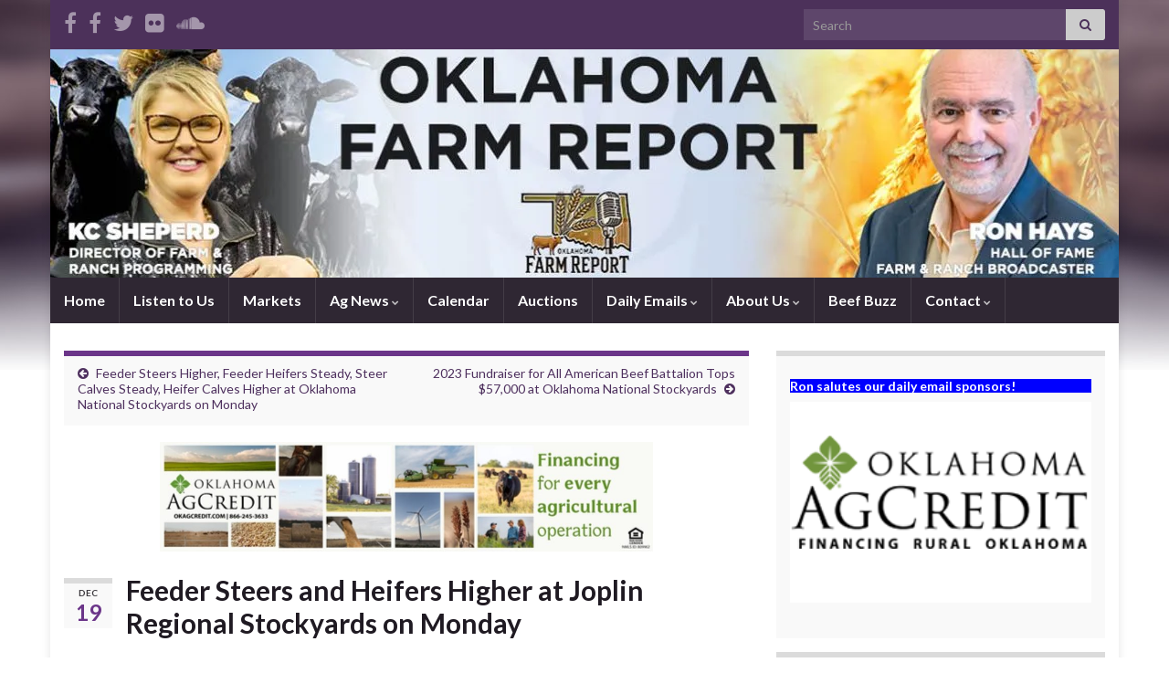

--- FILE ---
content_type: text/html; charset=UTF-8
request_url: https://www.oklahomafarmreport.com/okfr/2023/12/19/feeder-steers-and-heifers-higher-at-joplin-regional-stockyards-on-monday-16/
body_size: 24580
content:
<!DOCTYPE html><!--[if IE 7]>
<html class="ie ie7" dir="ltr" lang="en-US" prefix="og: https://ogp.me/ns#">
<![endif]-->
<!--[if IE 8]>
<html class="ie ie8" dir="ltr" lang="en-US" prefix="og: https://ogp.me/ns#">
<![endif]-->
<!--[if !(IE 7) & !(IE 8)]><!-->
<html dir="ltr" lang="en-US" prefix="og: https://ogp.me/ns#">
<!--<![endif]-->
    <head>
        <meta charset="UTF-8">
        <meta http-equiv="X-UA-Compatible" content="IE=edge">
        <meta name="viewport" content="width=device-width, initial-scale=1">
        <title>Feeder Steers and Heifers Higher at Joplin Regional Stockyards on Monday - Oklahoma Farm Report</title>

		<!-- All in One SEO 4.7.8 - aioseo.com -->
	<meta name="description" content="ams_1245-1Download" />
	<meta name="robots" content="max-image-preview:large" />
	<meta name="author" content="David Lanning"/>
	<link rel="canonical" href="https://www.oklahomafarmreport.com/okfr/2023/12/19/feeder-steers-and-heifers-higher-at-joplin-regional-stockyards-on-monday-16/" />
	<meta name="generator" content="All in One SEO (AIOSEO) 4.7.8" />
		<meta property="og:locale" content="en_US" />
		<meta property="og:site_name" content="Oklahoma Farm Report - Farm and Ranch Programming" />
		<meta property="og:type" content="article" />
		<meta property="og:title" content="Feeder Steers and Heifers Higher at Joplin Regional Stockyards on Monday - Oklahoma Farm Report" />
		<meta property="og:description" content="ams_1245-1Download" />
		<meta property="og:url" content="https://www.oklahomafarmreport.com/okfr/2023/12/19/feeder-steers-and-heifers-higher-at-joplin-regional-stockyards-on-monday-16/" />
		<meta property="article:published_time" content="2023-12-19T09:14:58+00:00" />
		<meta property="article:modified_time" content="2023-12-19T09:16:12+00:00" />
		<meta name="twitter:card" content="summary_large_image" />
		<meta name="twitter:title" content="Feeder Steers and Heifers Higher at Joplin Regional Stockyards on Monday - Oklahoma Farm Report" />
		<meta name="twitter:description" content="ams_1245-1Download" />
		<script type="application/ld+json" class="aioseo-schema">
			{"@context":"https:\/\/schema.org","@graph":[{"@type":"BlogPosting","@id":"https:\/\/www.oklahomafarmreport.com\/okfr\/2023\/12\/19\/feeder-steers-and-heifers-higher-at-joplin-regional-stockyards-on-monday-16\/#blogposting","name":"Feeder Steers and Heifers Higher at Joplin Regional Stockyards on Monday - Oklahoma Farm Report","headline":"Feeder Steers and Heifers Higher at Joplin Regional Stockyards on Monday","author":{"@id":"https:\/\/www.oklahomafarmreport.com\/okfr\/author\/davidlanning\/#author"},"publisher":{"@id":"https:\/\/www.oklahomafarmreport.com\/okfr\/#organization"},"datePublished":"2023-12-19T03:14:58-06:00","dateModified":"2023-12-19T03:16:12-06:00","inLanguage":"en-US","mainEntityOfPage":{"@id":"https:\/\/www.oklahomafarmreport.com\/okfr\/2023\/12\/19\/feeder-steers-and-heifers-higher-at-joplin-regional-stockyards-on-monday-16\/#webpage"},"isPartOf":{"@id":"https:\/\/www.oklahomafarmreport.com\/okfr\/2023\/12\/19\/feeder-steers-and-heifers-higher-at-joplin-regional-stockyards-on-monday-16\/#webpage"},"articleSection":"Ag News"},{"@type":"BreadcrumbList","@id":"https:\/\/www.oklahomafarmreport.com\/okfr\/2023\/12\/19\/feeder-steers-and-heifers-higher-at-joplin-regional-stockyards-on-monday-16\/#breadcrumblist","itemListElement":[{"@type":"ListItem","@id":"https:\/\/www.oklahomafarmreport.com\/okfr\/#listItem","position":1,"name":"Home","item":"https:\/\/www.oklahomafarmreport.com\/okfr\/","nextItem":{"@type":"ListItem","@id":"https:\/\/www.oklahomafarmreport.com\/okfr\/2023\/#listItem","name":"2023"}},{"@type":"ListItem","@id":"https:\/\/www.oklahomafarmreport.com\/okfr\/2023\/#listItem","position":2,"name":"2023","item":"https:\/\/www.oklahomafarmreport.com\/okfr\/2023\/","nextItem":{"@type":"ListItem","@id":"https:\/\/www.oklahomafarmreport.com\/okfr\/2023\/12\/#listItem","name":"December"},"previousItem":{"@type":"ListItem","@id":"https:\/\/www.oklahomafarmreport.com\/okfr\/#listItem","name":"Home"}},{"@type":"ListItem","@id":"https:\/\/www.oklahomafarmreport.com\/okfr\/2023\/12\/#listItem","position":3,"name":"December","item":"https:\/\/www.oklahomafarmreport.com\/okfr\/2023\/12\/","nextItem":{"@type":"ListItem","@id":"https:\/\/www.oklahomafarmreport.com\/okfr\/2023\/12\/19\/#listItem","name":"19"},"previousItem":{"@type":"ListItem","@id":"https:\/\/www.oklahomafarmreport.com\/okfr\/2023\/#listItem","name":"2023"}},{"@type":"ListItem","@id":"https:\/\/www.oklahomafarmreport.com\/okfr\/2023\/12\/19\/#listItem","position":4,"name":"19","item":"https:\/\/www.oklahomafarmreport.com\/okfr\/2023\/12\/19\/","nextItem":{"@type":"ListItem","@id":"https:\/\/www.oklahomafarmreport.com\/okfr\/2023\/12\/19\/feeder-steers-and-heifers-higher-at-joplin-regional-stockyards-on-monday-16\/#listItem","name":"Feeder Steers and Heifers Higher at Joplin Regional Stockyards on Monday"},"previousItem":{"@type":"ListItem","@id":"https:\/\/www.oklahomafarmreport.com\/okfr\/2023\/12\/#listItem","name":"December"}},{"@type":"ListItem","@id":"https:\/\/www.oklahomafarmreport.com\/okfr\/2023\/12\/19\/feeder-steers-and-heifers-higher-at-joplin-regional-stockyards-on-monday-16\/#listItem","position":5,"name":"Feeder Steers and Heifers Higher at Joplin Regional Stockyards on Monday","previousItem":{"@type":"ListItem","@id":"https:\/\/www.oklahomafarmreport.com\/okfr\/2023\/12\/19\/#listItem","name":"19"}}]},{"@type":"Organization","@id":"https:\/\/www.oklahomafarmreport.com\/okfr\/#organization","name":"Oklahoma Farm Report","description":"Farm and Ranch Programming","url":"https:\/\/www.oklahomafarmreport.com\/okfr\/"},{"@type":"Person","@id":"https:\/\/www.oklahomafarmreport.com\/okfr\/author\/davidlanning\/#author","url":"https:\/\/www.oklahomafarmreport.com\/okfr\/author\/davidlanning\/","name":"David Lanning"},{"@type":"WebPage","@id":"https:\/\/www.oklahomafarmreport.com\/okfr\/2023\/12\/19\/feeder-steers-and-heifers-higher-at-joplin-regional-stockyards-on-monday-16\/#webpage","url":"https:\/\/www.oklahomafarmreport.com\/okfr\/2023\/12\/19\/feeder-steers-and-heifers-higher-at-joplin-regional-stockyards-on-monday-16\/","name":"Feeder Steers and Heifers Higher at Joplin Regional Stockyards on Monday - Oklahoma Farm Report","description":"ams_1245-1Download","inLanguage":"en-US","isPartOf":{"@id":"https:\/\/www.oklahomafarmreport.com\/okfr\/#website"},"breadcrumb":{"@id":"https:\/\/www.oklahomafarmreport.com\/okfr\/2023\/12\/19\/feeder-steers-and-heifers-higher-at-joplin-regional-stockyards-on-monday-16\/#breadcrumblist"},"author":{"@id":"https:\/\/www.oklahomafarmreport.com\/okfr\/author\/davidlanning\/#author"},"creator":{"@id":"https:\/\/www.oklahomafarmreport.com\/okfr\/author\/davidlanning\/#author"},"datePublished":"2023-12-19T03:14:58-06:00","dateModified":"2023-12-19T03:16:12-06:00"},{"@type":"WebSite","@id":"https:\/\/www.oklahomafarmreport.com\/okfr\/#website","url":"https:\/\/www.oklahomafarmreport.com\/okfr\/","name":"Oklahoma Farm Report","description":"Farm and Ranch Programming","inLanguage":"en-US","publisher":{"@id":"https:\/\/www.oklahomafarmreport.com\/okfr\/#organization"}}]}
		</script>
		<!-- All in One SEO -->

<link rel='dns-prefetch' href='//www.oklahomafarmreport.com' />
<link rel='dns-prefetch' href='//widgetlogic.org' />
<link rel='dns-prefetch' href='//stats.wp.com' />
<link rel='preconnect' href='//i0.wp.com' />
<link rel='preconnect' href='//c0.wp.com' />
<link rel="alternate" type="application/rss+xml" title="Oklahoma Farm Report &raquo; Feed" href="https://www.oklahomafarmreport.com/okfr/feed/" />
<link rel="alternate" type="application/rss+xml" title="Oklahoma Farm Report &raquo; Comments Feed" href="https://www.oklahomafarmreport.com/okfr/comments/feed/" />
		<!-- This site uses the Google Analytics by MonsterInsights plugin v9.11.1 - Using Analytics tracking - https://www.monsterinsights.com/ -->
							<script src="//www.googletagmanager.com/gtag/js?id=G-T6DV5QVX47"  data-cfasync="false" data-wpfc-render="false" type="text/javascript" async></script>
			<script data-cfasync="false" data-wpfc-render="false" type="text/javascript">
				var mi_version = '9.11.1';
				var mi_track_user = true;
				var mi_no_track_reason = '';
								var MonsterInsightsDefaultLocations = {"page_location":"https:\/\/www.oklahomafarmreport.com\/okfr\/2023\/12\/19\/feeder-steers-and-heifers-higher-at-joplin-regional-stockyards-on-monday-16\/"};
								if ( typeof MonsterInsightsPrivacyGuardFilter === 'function' ) {
					var MonsterInsightsLocations = (typeof MonsterInsightsExcludeQuery === 'object') ? MonsterInsightsPrivacyGuardFilter( MonsterInsightsExcludeQuery ) : MonsterInsightsPrivacyGuardFilter( MonsterInsightsDefaultLocations );
				} else {
					var MonsterInsightsLocations = (typeof MonsterInsightsExcludeQuery === 'object') ? MonsterInsightsExcludeQuery : MonsterInsightsDefaultLocations;
				}

								var disableStrs = [
										'ga-disable-G-T6DV5QVX47',
									];

				/* Function to detect opted out users */
				function __gtagTrackerIsOptedOut() {
					for (var index = 0; index < disableStrs.length; index++) {
						if (document.cookie.indexOf(disableStrs[index] + '=true') > -1) {
							return true;
						}
					}

					return false;
				}

				/* Disable tracking if the opt-out cookie exists. */
				if (__gtagTrackerIsOptedOut()) {
					for (var index = 0; index < disableStrs.length; index++) {
						window[disableStrs[index]] = true;
					}
				}

				/* Opt-out function */
				function __gtagTrackerOptout() {
					for (var index = 0; index < disableStrs.length; index++) {
						document.cookie = disableStrs[index] + '=true; expires=Thu, 31 Dec 2099 23:59:59 UTC; path=/';
						window[disableStrs[index]] = true;
					}
				}

				if ('undefined' === typeof gaOptout) {
					function gaOptout() {
						__gtagTrackerOptout();
					}
				}
								window.dataLayer = window.dataLayer || [];

				window.MonsterInsightsDualTracker = {
					helpers: {},
					trackers: {},
				};
				if (mi_track_user) {
					function __gtagDataLayer() {
						dataLayer.push(arguments);
					}

					function __gtagTracker(type, name, parameters) {
						if (!parameters) {
							parameters = {};
						}

						if (parameters.send_to) {
							__gtagDataLayer.apply(null, arguments);
							return;
						}

						if (type === 'event') {
														parameters.send_to = monsterinsights_frontend.v4_id;
							var hookName = name;
							if (typeof parameters['event_category'] !== 'undefined') {
								hookName = parameters['event_category'] + ':' + name;
							}

							if (typeof MonsterInsightsDualTracker.trackers[hookName] !== 'undefined') {
								MonsterInsightsDualTracker.trackers[hookName](parameters);
							} else {
								__gtagDataLayer('event', name, parameters);
							}
							
						} else {
							__gtagDataLayer.apply(null, arguments);
						}
					}

					__gtagTracker('js', new Date());
					__gtagTracker('set', {
						'developer_id.dZGIzZG': true,
											});
					if ( MonsterInsightsLocations.page_location ) {
						__gtagTracker('set', MonsterInsightsLocations);
					}
										__gtagTracker('config', 'G-T6DV5QVX47', {"forceSSL":"true","link_attribution":"true"} );
										window.gtag = __gtagTracker;										(function () {
						/* https://developers.google.com/analytics/devguides/collection/analyticsjs/ */
						/* ga and __gaTracker compatibility shim. */
						var noopfn = function () {
							return null;
						};
						var newtracker = function () {
							return new Tracker();
						};
						var Tracker = function () {
							return null;
						};
						var p = Tracker.prototype;
						p.get = noopfn;
						p.set = noopfn;
						p.send = function () {
							var args = Array.prototype.slice.call(arguments);
							args.unshift('send');
							__gaTracker.apply(null, args);
						};
						var __gaTracker = function () {
							var len = arguments.length;
							if (len === 0) {
								return;
							}
							var f = arguments[len - 1];
							if (typeof f !== 'object' || f === null || typeof f.hitCallback !== 'function') {
								if ('send' === arguments[0]) {
									var hitConverted, hitObject = false, action;
									if ('event' === arguments[1]) {
										if ('undefined' !== typeof arguments[3]) {
											hitObject = {
												'eventAction': arguments[3],
												'eventCategory': arguments[2],
												'eventLabel': arguments[4],
												'value': arguments[5] ? arguments[5] : 1,
											}
										}
									}
									if ('pageview' === arguments[1]) {
										if ('undefined' !== typeof arguments[2]) {
											hitObject = {
												'eventAction': 'page_view',
												'page_path': arguments[2],
											}
										}
									}
									if (typeof arguments[2] === 'object') {
										hitObject = arguments[2];
									}
									if (typeof arguments[5] === 'object') {
										Object.assign(hitObject, arguments[5]);
									}
									if ('undefined' !== typeof arguments[1].hitType) {
										hitObject = arguments[1];
										if ('pageview' === hitObject.hitType) {
											hitObject.eventAction = 'page_view';
										}
									}
									if (hitObject) {
										action = 'timing' === arguments[1].hitType ? 'timing_complete' : hitObject.eventAction;
										hitConverted = mapArgs(hitObject);
										__gtagTracker('event', action, hitConverted);
									}
								}
								return;
							}

							function mapArgs(args) {
								var arg, hit = {};
								var gaMap = {
									'eventCategory': 'event_category',
									'eventAction': 'event_action',
									'eventLabel': 'event_label',
									'eventValue': 'event_value',
									'nonInteraction': 'non_interaction',
									'timingCategory': 'event_category',
									'timingVar': 'name',
									'timingValue': 'value',
									'timingLabel': 'event_label',
									'page': 'page_path',
									'location': 'page_location',
									'title': 'page_title',
									'referrer' : 'page_referrer',
								};
								for (arg in args) {
																		if (!(!args.hasOwnProperty(arg) || !gaMap.hasOwnProperty(arg))) {
										hit[gaMap[arg]] = args[arg];
									} else {
										hit[arg] = args[arg];
									}
								}
								return hit;
							}

							try {
								f.hitCallback();
							} catch (ex) {
							}
						};
						__gaTracker.create = newtracker;
						__gaTracker.getByName = newtracker;
						__gaTracker.getAll = function () {
							return [];
						};
						__gaTracker.remove = noopfn;
						__gaTracker.loaded = true;
						window['__gaTracker'] = __gaTracker;
					})();
									} else {
										console.log("");
					(function () {
						function __gtagTracker() {
							return null;
						}

						window['__gtagTracker'] = __gtagTracker;
						window['gtag'] = __gtagTracker;
					})();
									}
			</script>
							<!-- / Google Analytics by MonsterInsights -->
		<script type="text/javascript">
/* <![CDATA[ */
window._wpemojiSettings = {"baseUrl":"https:\/\/s.w.org\/images\/core\/emoji\/15.0.3\/72x72\/","ext":".png","svgUrl":"https:\/\/s.w.org\/images\/core\/emoji\/15.0.3\/svg\/","svgExt":".svg","source":{"concatemoji":"https:\/\/www.oklahomafarmreport.com\/okfr\/wp-includes\/js\/wp-emoji-release.min.js?ver=6.6.1"}};
/*! This file is auto-generated */
!function(i,n){var o,s,e;function c(e){try{var t={supportTests:e,timestamp:(new Date).valueOf()};sessionStorage.setItem(o,JSON.stringify(t))}catch(e){}}function p(e,t,n){e.clearRect(0,0,e.canvas.width,e.canvas.height),e.fillText(t,0,0);var t=new Uint32Array(e.getImageData(0,0,e.canvas.width,e.canvas.height).data),r=(e.clearRect(0,0,e.canvas.width,e.canvas.height),e.fillText(n,0,0),new Uint32Array(e.getImageData(0,0,e.canvas.width,e.canvas.height).data));return t.every(function(e,t){return e===r[t]})}function u(e,t,n){switch(t){case"flag":return n(e,"\ud83c\udff3\ufe0f\u200d\u26a7\ufe0f","\ud83c\udff3\ufe0f\u200b\u26a7\ufe0f")?!1:!n(e,"\ud83c\uddfa\ud83c\uddf3","\ud83c\uddfa\u200b\ud83c\uddf3")&&!n(e,"\ud83c\udff4\udb40\udc67\udb40\udc62\udb40\udc65\udb40\udc6e\udb40\udc67\udb40\udc7f","\ud83c\udff4\u200b\udb40\udc67\u200b\udb40\udc62\u200b\udb40\udc65\u200b\udb40\udc6e\u200b\udb40\udc67\u200b\udb40\udc7f");case"emoji":return!n(e,"\ud83d\udc26\u200d\u2b1b","\ud83d\udc26\u200b\u2b1b")}return!1}function f(e,t,n){var r="undefined"!=typeof WorkerGlobalScope&&self instanceof WorkerGlobalScope?new OffscreenCanvas(300,150):i.createElement("canvas"),a=r.getContext("2d",{willReadFrequently:!0}),o=(a.textBaseline="top",a.font="600 32px Arial",{});return e.forEach(function(e){o[e]=t(a,e,n)}),o}function t(e){var t=i.createElement("script");t.src=e,t.defer=!0,i.head.appendChild(t)}"undefined"!=typeof Promise&&(o="wpEmojiSettingsSupports",s=["flag","emoji"],n.supports={everything:!0,everythingExceptFlag:!0},e=new Promise(function(e){i.addEventListener("DOMContentLoaded",e,{once:!0})}),new Promise(function(t){var n=function(){try{var e=JSON.parse(sessionStorage.getItem(o));if("object"==typeof e&&"number"==typeof e.timestamp&&(new Date).valueOf()<e.timestamp+604800&&"object"==typeof e.supportTests)return e.supportTests}catch(e){}return null}();if(!n){if("undefined"!=typeof Worker&&"undefined"!=typeof OffscreenCanvas&&"undefined"!=typeof URL&&URL.createObjectURL&&"undefined"!=typeof Blob)try{var e="postMessage("+f.toString()+"("+[JSON.stringify(s),u.toString(),p.toString()].join(",")+"));",r=new Blob([e],{type:"text/javascript"}),a=new Worker(URL.createObjectURL(r),{name:"wpTestEmojiSupports"});return void(a.onmessage=function(e){c(n=e.data),a.terminate(),t(n)})}catch(e){}c(n=f(s,u,p))}t(n)}).then(function(e){for(var t in e)n.supports[t]=e[t],n.supports.everything=n.supports.everything&&n.supports[t],"flag"!==t&&(n.supports.everythingExceptFlag=n.supports.everythingExceptFlag&&n.supports[t]);n.supports.everythingExceptFlag=n.supports.everythingExceptFlag&&!n.supports.flag,n.DOMReady=!1,n.readyCallback=function(){n.DOMReady=!0}}).then(function(){return e}).then(function(){var e;n.supports.everything||(n.readyCallback(),(e=n.source||{}).concatemoji?t(e.concatemoji):e.wpemoji&&e.twemoji&&(t(e.twemoji),t(e.wpemoji)))}))}((window,document),window._wpemojiSettings);
/* ]]> */
</script>
<!-- oklahomafarmreport.com/okfr is managing ads with Advanced Ads 1.56.1 --><script id="oklah-ready">
			window.advanced_ads_ready=function(e,a){a=a||"complete";var d=function(e){return"interactive"===a?"loading"!==e:"complete"===e};d(document.readyState)?e():document.addEventListener("readystatechange",(function(a){d(a.target.readyState)&&e()}),{once:"interactive"===a})},window.advanced_ads_ready_queue=window.advanced_ads_ready_queue||[];		</script>
		<style id='wp-emoji-styles-inline-css' type='text/css'>

	img.wp-smiley, img.emoji {
		display: inline !important;
		border: none !important;
		box-shadow: none !important;
		height: 1em !important;
		width: 1em !important;
		margin: 0 0.07em !important;
		vertical-align: -0.1em !important;
		background: none !important;
		padding: 0 !important;
	}
</style>
<link rel='stylesheet' id='wp-block-library-css' href='https://c0.wp.com/c/6.6.1/wp-includes/css/dist/block-library/style.min.css' type='text/css' media='all' />
<link rel='stylesheet' id='mediaelement-css' href='https://c0.wp.com/c/6.6.1/wp-includes/js/mediaelement/mediaelementplayer-legacy.min.css' type='text/css' media='all' />
<link rel='stylesheet' id='wp-mediaelement-css' href='https://c0.wp.com/c/6.6.1/wp-includes/js/mediaelement/wp-mediaelement.min.css' type='text/css' media='all' />
<style id='jetpack-sharing-buttons-style-inline-css' type='text/css'>
.jetpack-sharing-buttons__services-list{display:flex;flex-direction:row;flex-wrap:wrap;gap:0;list-style-type:none;margin:5px;padding:0}.jetpack-sharing-buttons__services-list.has-small-icon-size{font-size:12px}.jetpack-sharing-buttons__services-list.has-normal-icon-size{font-size:16px}.jetpack-sharing-buttons__services-list.has-large-icon-size{font-size:24px}.jetpack-sharing-buttons__services-list.has-huge-icon-size{font-size:36px}@media print{.jetpack-sharing-buttons__services-list{display:none!important}}.editor-styles-wrapper .wp-block-jetpack-sharing-buttons{gap:0;padding-inline-start:0}ul.jetpack-sharing-buttons__services-list.has-background{padding:1.25em 2.375em}
</style>
<link rel='stylesheet' id='block-widget-css' href='https://www.oklahomafarmreport.com/okfr/wp-content/plugins/widget-logic/block_widget/css/widget.css?ver=1725498029' type='text/css' media='all' />
<style id='classic-theme-styles-inline-css' type='text/css'>
/*! This file is auto-generated */
.wp-block-button__link{color:#fff;background-color:#32373c;border-radius:9999px;box-shadow:none;text-decoration:none;padding:calc(.667em + 2px) calc(1.333em + 2px);font-size:1.125em}.wp-block-file__button{background:#32373c;color:#fff;text-decoration:none}
</style>
<style id='global-styles-inline-css' type='text/css'>
:root{--wp--preset--aspect-ratio--square: 1;--wp--preset--aspect-ratio--4-3: 4/3;--wp--preset--aspect-ratio--3-4: 3/4;--wp--preset--aspect-ratio--3-2: 3/2;--wp--preset--aspect-ratio--2-3: 2/3;--wp--preset--aspect-ratio--16-9: 16/9;--wp--preset--aspect-ratio--9-16: 9/16;--wp--preset--color--black: #000000;--wp--preset--color--cyan-bluish-gray: #abb8c3;--wp--preset--color--white: #ffffff;--wp--preset--color--pale-pink: #f78da7;--wp--preset--color--vivid-red: #cf2e2e;--wp--preset--color--luminous-vivid-orange: #ff6900;--wp--preset--color--luminous-vivid-amber: #fcb900;--wp--preset--color--light-green-cyan: #7bdcb5;--wp--preset--color--vivid-green-cyan: #00d084;--wp--preset--color--pale-cyan-blue: #8ed1fc;--wp--preset--color--vivid-cyan-blue: #0693e3;--wp--preset--color--vivid-purple: #9b51e0;--wp--preset--gradient--vivid-cyan-blue-to-vivid-purple: linear-gradient(135deg,rgba(6,147,227,1) 0%,rgb(155,81,224) 100%);--wp--preset--gradient--light-green-cyan-to-vivid-green-cyan: linear-gradient(135deg,rgb(122,220,180) 0%,rgb(0,208,130) 100%);--wp--preset--gradient--luminous-vivid-amber-to-luminous-vivid-orange: linear-gradient(135deg,rgba(252,185,0,1) 0%,rgba(255,105,0,1) 100%);--wp--preset--gradient--luminous-vivid-orange-to-vivid-red: linear-gradient(135deg,rgba(255,105,0,1) 0%,rgb(207,46,46) 100%);--wp--preset--gradient--very-light-gray-to-cyan-bluish-gray: linear-gradient(135deg,rgb(238,238,238) 0%,rgb(169,184,195) 100%);--wp--preset--gradient--cool-to-warm-spectrum: linear-gradient(135deg,rgb(74,234,220) 0%,rgb(151,120,209) 20%,rgb(207,42,186) 40%,rgb(238,44,130) 60%,rgb(251,105,98) 80%,rgb(254,248,76) 100%);--wp--preset--gradient--blush-light-purple: linear-gradient(135deg,rgb(255,206,236) 0%,rgb(152,150,240) 100%);--wp--preset--gradient--blush-bordeaux: linear-gradient(135deg,rgb(254,205,165) 0%,rgb(254,45,45) 50%,rgb(107,0,62) 100%);--wp--preset--gradient--luminous-dusk: linear-gradient(135deg,rgb(255,203,112) 0%,rgb(199,81,192) 50%,rgb(65,88,208) 100%);--wp--preset--gradient--pale-ocean: linear-gradient(135deg,rgb(255,245,203) 0%,rgb(182,227,212) 50%,rgb(51,167,181) 100%);--wp--preset--gradient--electric-grass: linear-gradient(135deg,rgb(202,248,128) 0%,rgb(113,206,126) 100%);--wp--preset--gradient--midnight: linear-gradient(135deg,rgb(2,3,129) 0%,rgb(40,116,252) 100%);--wp--preset--font-size--small: 14px;--wp--preset--font-size--medium: 20px;--wp--preset--font-size--large: 20px;--wp--preset--font-size--x-large: 42px;--wp--preset--font-size--tiny: 10px;--wp--preset--font-size--regular: 16px;--wp--preset--font-size--larger: 26px;--wp--preset--spacing--20: 0.44rem;--wp--preset--spacing--30: 0.67rem;--wp--preset--spacing--40: 1rem;--wp--preset--spacing--50: 1.5rem;--wp--preset--spacing--60: 2.25rem;--wp--preset--spacing--70: 3.38rem;--wp--preset--spacing--80: 5.06rem;--wp--preset--shadow--natural: 6px 6px 9px rgba(0, 0, 0, 0.2);--wp--preset--shadow--deep: 12px 12px 50px rgba(0, 0, 0, 0.4);--wp--preset--shadow--sharp: 6px 6px 0px rgba(0, 0, 0, 0.2);--wp--preset--shadow--outlined: 6px 6px 0px -3px rgba(255, 255, 255, 1), 6px 6px rgba(0, 0, 0, 1);--wp--preset--shadow--crisp: 6px 6px 0px rgba(0, 0, 0, 1);}:where(.is-layout-flex){gap: 0.5em;}:where(.is-layout-grid){gap: 0.5em;}body .is-layout-flex{display: flex;}.is-layout-flex{flex-wrap: wrap;align-items: center;}.is-layout-flex > :is(*, div){margin: 0;}body .is-layout-grid{display: grid;}.is-layout-grid > :is(*, div){margin: 0;}:where(.wp-block-columns.is-layout-flex){gap: 2em;}:where(.wp-block-columns.is-layout-grid){gap: 2em;}:where(.wp-block-post-template.is-layout-flex){gap: 1.25em;}:where(.wp-block-post-template.is-layout-grid){gap: 1.25em;}.has-black-color{color: var(--wp--preset--color--black) !important;}.has-cyan-bluish-gray-color{color: var(--wp--preset--color--cyan-bluish-gray) !important;}.has-white-color{color: var(--wp--preset--color--white) !important;}.has-pale-pink-color{color: var(--wp--preset--color--pale-pink) !important;}.has-vivid-red-color{color: var(--wp--preset--color--vivid-red) !important;}.has-luminous-vivid-orange-color{color: var(--wp--preset--color--luminous-vivid-orange) !important;}.has-luminous-vivid-amber-color{color: var(--wp--preset--color--luminous-vivid-amber) !important;}.has-light-green-cyan-color{color: var(--wp--preset--color--light-green-cyan) !important;}.has-vivid-green-cyan-color{color: var(--wp--preset--color--vivid-green-cyan) !important;}.has-pale-cyan-blue-color{color: var(--wp--preset--color--pale-cyan-blue) !important;}.has-vivid-cyan-blue-color{color: var(--wp--preset--color--vivid-cyan-blue) !important;}.has-vivid-purple-color{color: var(--wp--preset--color--vivid-purple) !important;}.has-black-background-color{background-color: var(--wp--preset--color--black) !important;}.has-cyan-bluish-gray-background-color{background-color: var(--wp--preset--color--cyan-bluish-gray) !important;}.has-white-background-color{background-color: var(--wp--preset--color--white) !important;}.has-pale-pink-background-color{background-color: var(--wp--preset--color--pale-pink) !important;}.has-vivid-red-background-color{background-color: var(--wp--preset--color--vivid-red) !important;}.has-luminous-vivid-orange-background-color{background-color: var(--wp--preset--color--luminous-vivid-orange) !important;}.has-luminous-vivid-amber-background-color{background-color: var(--wp--preset--color--luminous-vivid-amber) !important;}.has-light-green-cyan-background-color{background-color: var(--wp--preset--color--light-green-cyan) !important;}.has-vivid-green-cyan-background-color{background-color: var(--wp--preset--color--vivid-green-cyan) !important;}.has-pale-cyan-blue-background-color{background-color: var(--wp--preset--color--pale-cyan-blue) !important;}.has-vivid-cyan-blue-background-color{background-color: var(--wp--preset--color--vivid-cyan-blue) !important;}.has-vivid-purple-background-color{background-color: var(--wp--preset--color--vivid-purple) !important;}.has-black-border-color{border-color: var(--wp--preset--color--black) !important;}.has-cyan-bluish-gray-border-color{border-color: var(--wp--preset--color--cyan-bluish-gray) !important;}.has-white-border-color{border-color: var(--wp--preset--color--white) !important;}.has-pale-pink-border-color{border-color: var(--wp--preset--color--pale-pink) !important;}.has-vivid-red-border-color{border-color: var(--wp--preset--color--vivid-red) !important;}.has-luminous-vivid-orange-border-color{border-color: var(--wp--preset--color--luminous-vivid-orange) !important;}.has-luminous-vivid-amber-border-color{border-color: var(--wp--preset--color--luminous-vivid-amber) !important;}.has-light-green-cyan-border-color{border-color: var(--wp--preset--color--light-green-cyan) !important;}.has-vivid-green-cyan-border-color{border-color: var(--wp--preset--color--vivid-green-cyan) !important;}.has-pale-cyan-blue-border-color{border-color: var(--wp--preset--color--pale-cyan-blue) !important;}.has-vivid-cyan-blue-border-color{border-color: var(--wp--preset--color--vivid-cyan-blue) !important;}.has-vivid-purple-border-color{border-color: var(--wp--preset--color--vivid-purple) !important;}.has-vivid-cyan-blue-to-vivid-purple-gradient-background{background: var(--wp--preset--gradient--vivid-cyan-blue-to-vivid-purple) !important;}.has-light-green-cyan-to-vivid-green-cyan-gradient-background{background: var(--wp--preset--gradient--light-green-cyan-to-vivid-green-cyan) !important;}.has-luminous-vivid-amber-to-luminous-vivid-orange-gradient-background{background: var(--wp--preset--gradient--luminous-vivid-amber-to-luminous-vivid-orange) !important;}.has-luminous-vivid-orange-to-vivid-red-gradient-background{background: var(--wp--preset--gradient--luminous-vivid-orange-to-vivid-red) !important;}.has-very-light-gray-to-cyan-bluish-gray-gradient-background{background: var(--wp--preset--gradient--very-light-gray-to-cyan-bluish-gray) !important;}.has-cool-to-warm-spectrum-gradient-background{background: var(--wp--preset--gradient--cool-to-warm-spectrum) !important;}.has-blush-light-purple-gradient-background{background: var(--wp--preset--gradient--blush-light-purple) !important;}.has-blush-bordeaux-gradient-background{background: var(--wp--preset--gradient--blush-bordeaux) !important;}.has-luminous-dusk-gradient-background{background: var(--wp--preset--gradient--luminous-dusk) !important;}.has-pale-ocean-gradient-background{background: var(--wp--preset--gradient--pale-ocean) !important;}.has-electric-grass-gradient-background{background: var(--wp--preset--gradient--electric-grass) !important;}.has-midnight-gradient-background{background: var(--wp--preset--gradient--midnight) !important;}.has-small-font-size{font-size: var(--wp--preset--font-size--small) !important;}.has-medium-font-size{font-size: var(--wp--preset--font-size--medium) !important;}.has-large-font-size{font-size: var(--wp--preset--font-size--large) !important;}.has-x-large-font-size{font-size: var(--wp--preset--font-size--x-large) !important;}
:where(.wp-block-post-template.is-layout-flex){gap: 1.25em;}:where(.wp-block-post-template.is-layout-grid){gap: 1.25em;}
:where(.wp-block-columns.is-layout-flex){gap: 2em;}:where(.wp-block-columns.is-layout-grid){gap: 2em;}
:root :where(.wp-block-pullquote){font-size: 1.5em;line-height: 1.6;}
</style>
<link rel='stylesheet' id='bootstrap-css' href='https://www.oklahomafarmreport.com/okfr/wp-content/themes/graphene/bootstrap/css/bootstrap.min.css?ver=6.6.1' type='text/css' media='all' />
<link rel='stylesheet' id='font-awesome-css' href='https://www.oklahomafarmreport.com/okfr/wp-content/themes/graphene/fonts/font-awesome/css/font-awesome.min.css?ver=6.6.1' type='text/css' media='all' />
<link rel='stylesheet' id='graphene-css' href='https://www.oklahomafarmreport.com/okfr/wp-content/themes/graphene/style.css?ver=2.8.6' type='text/css' media='screen' />
<link rel='stylesheet' id='graphene-responsive-css' href='https://www.oklahomafarmreport.com/okfr/wp-content/themes/graphene/responsive.css?ver=2.8.6' type='text/css' media='all' />
<link rel='stylesheet' id='graphene-blocks-css' href='https://www.oklahomafarmreport.com/okfr/wp-content/themes/graphene/blocks.css?ver=2.8.6' type='text/css' media='all' />
<link rel='stylesheet' id='sharedaddy-css' href='https://c0.wp.com/p/jetpack/14.2.1/modules/sharedaddy/sharing.css' type='text/css' media='all' />
<link rel='stylesheet' id='social-logos-css' href='https://c0.wp.com/p/jetpack/14.2.1/_inc/social-logos/social-logos.min.css' type='text/css' media='all' />
<link rel="stylesheet" type="text/css" href="https://www.oklahomafarmreport.com/okfr/wp-content/plugins/smart-slider-3/Public/SmartSlider3/Application/Frontend/Assets/dist/smartslider.min.css?ver=fe0c9112" media="all">
<link rel="stylesheet" type="text/css" href="https://fonts.googleapis.com/css?display=swap&amp;family=Roboto%3A300%2C400" media="all">
<style data-related="n2-ss-2">div#n2-ss-2 .n2-ss-slider-1{display:grid;position:relative;}div#n2-ss-2 .n2-ss-slider-2{display:grid;position:relative;overflow:hidden;padding:0px 0px 0px 0px;border:0px solid RGBA(62,62,62,1);border-radius:0px;background-clip:padding-box;background-repeat:repeat;background-position:50% 50%;background-size:cover;background-attachment:scroll;z-index:1;}div#n2-ss-2:not(.n2-ss-loaded) .n2-ss-slider-2{background-image:none !important;}div#n2-ss-2 .n2-ss-slider-3{display:grid;grid-template-areas:'cover';position:relative;overflow:hidden;z-index:10;}div#n2-ss-2 .n2-ss-slider-3 > *{grid-area:cover;}div#n2-ss-2 .n2-ss-slide-backgrounds,div#n2-ss-2 .n2-ss-slider-3 > .n2-ss-divider{position:relative;}div#n2-ss-2 .n2-ss-slide-backgrounds{z-index:10;}div#n2-ss-2 .n2-ss-slide-backgrounds > *{overflow:hidden;}div#n2-ss-2 .n2-ss-slide-background{transform:translateX(-100000px);}div#n2-ss-2 .n2-ss-slider-4{place-self:center;position:relative;width:100%;height:100%;z-index:20;display:grid;grid-template-areas:'slide';}div#n2-ss-2 .n2-ss-slider-4 > *{grid-area:slide;}div#n2-ss-2.n2-ss-full-page--constrain-ratio .n2-ss-slider-4{height:auto;}div#n2-ss-2 .n2-ss-slide{display:grid;place-items:center;grid-auto-columns:100%;position:relative;z-index:20;-webkit-backface-visibility:hidden;transform:translateX(-100000px);}div#n2-ss-2 .n2-ss-slide{perspective:1500px;}div#n2-ss-2 .n2-ss-slide-active{z-index:21;}.n2-ss-background-animation{position:absolute;top:0;left:0;width:100%;height:100%;z-index:3;}div#n2-ss-2 .n-uc-1bd6f7951ecab-inner{border-width:0px 0px 0px 0px ;border-style:solid;border-color:RGBA(255,255,255,1);}div#n2-ss-2 .n-uc-1bd6f7951ecab-inner:HOVER{border-width:0px 0px 0px 0px ;border-style:solid;border-color:RGBA(255,255,255,1);}div#n2-ss-2 .n-uc-1eac02c43f219-inner{border-width:0px 0px 0px 0px ;border-style:solid;border-color:RGBA(255,255,255,1);}div#n2-ss-2 .n-uc-1eac02c43f219-inner:HOVER{border-width:0px 0px 0px 0px ;border-style:solid;border-color:RGBA(255,255,255,1);}div#n2-ss-2 .n-uc-1c9b8d18ab4db-inner{border-width:0px 0px 0px 0px ;border-style:solid;border-color:RGBA(255,255,255,1);}div#n2-ss-2 .n-uc-1c9b8d18ab4db-inner:HOVER{border-width:0px 0px 0px 0px ;border-style:solid;border-color:RGBA(255,255,255,1);}div#n2-ss-2 .n2-font-577e3e94d392c80545fffaf7623e9404-hover{font-family: 'Roboto','Arial';color: #ffffff;font-size:225%;text-shadow: none;line-height: 1.5;font-weight: normal;font-style: normal;text-decoration: none;text-align: inherit;letter-spacing: normal;word-spacing: normal;text-transform: none;}div#n2-ss-2 .n2-ss-slide-limiter{max-width:3000px;}div#n2-ss-2 .n-uc-zyrWq6AiaIjC{padding:10px 10px 10px 10px}div#n2-ss-2 .n-uc-nxclzR7K9Rsj{padding:10px 10px 10px 10px}div#n2-ss-2 .n-uc-lQW4WWMkqFdQ-inner{padding:10px 10px 10px 10px;justify-content:center}div#n2-ss-2 .n-uc-lQW4WWMkqFdQ{align-self:center;}div#n2-ss-2 .n-uc-1bd6f7951ecab-inner{padding:10px 10px 10px 10px}div#n2-ss-2 .n-uc-1bd6f7951ecab-inner > .n2-ss-layer-row-inner{width:calc(100% + 21px);margin:-10px;flex-wrap:nowrap;}div#n2-ss-2 .n-uc-1bd6f7951ecab-inner > .n2-ss-layer-row-inner > .n2-ss-layer[data-sstype="col"]{margin:10px}div#n2-ss-2 .n-uc-1eac02c43f219-inner{padding:10px 10px 10px 10px;justify-content:center}div#n2-ss-2 .n-uc-1eac02c43f219{width:50%}div#n2-ss-2 .n-uc-1c9b8d18ab4db-inner{padding:10px 10px 10px 10px;justify-content:center}div#n2-ss-2 .n-uc-1c9b8d18ab4db{width:50%}div#n2-ss-2 .n-uc-xvFvviU16CUR{padding:10px 10px 10px 10px}div#n2-ss-2 .n-uc-BfZFb8zMaH2g{padding:10px 10px 10px 10px}div#n2-ss-2 .n-uc-j5gLENnSzsWu{padding:10px 10px 10px 10px}div#n2-ss-2 .n-uc-19Qd8H1tDZMD-inner{padding:10px 10px 10px 10px;justify-content:center}div#n2-ss-2 .n-uc-19Qd8H1tDZMD{align-self:center;}div#n2-ss-2 .n-uc-2UF3DsRP04Ky{padding:10px 10px 10px 10px}div#n2-ss-2 .n-uc-8EmRdL3VrwhO{padding:10px 10px 10px 10px}div#n2-ss-2 .n-uc-MeVYnOMDls9i{padding:10px 10px 10px 10px}div#n2-ss-2 .n-uc-I7QebSTYv7U4{padding:10px 10px 10px 10px}div#n2-ss-2 .n-uc-JcYGpEUdQgng{padding:10px 10px 10px 10px}div#n2-ss-2 .n-uc-ra5TFRhGD2Bs{padding:10px 10px 10px 10px}div#n2-ss-2 .n-uc-Ed4Se4t388ly{padding:10px 10px 10px 10px}@media (min-width: 1200px){div#n2-ss-2 [data-hide-desktopportrait="1"]{display: none !important;}}@media (orientation: landscape) and (max-width: 1199px) and (min-width: 901px),(orientation: portrait) and (max-width: 1199px) and (min-width: 701px){div#n2-ss-2 .n2-ss-slide-limiter{max-width:3000px;}div#n2-ss-2 .n-uc-1bd6f7951ecab-inner > .n2-ss-layer-row-inner{flex-wrap:nowrap;}div#n2-ss-2 .n-uc-1eac02c43f219{width:50%}div#n2-ss-2 .n-uc-1c9b8d18ab4db{width:50%}div#n2-ss-2 [data-hide-tabletportrait="1"]{display: none !important;}}@media (orientation: landscape) and (max-width: 900px),(orientation: portrait) and (max-width: 700px){div#n2-ss-2 .n2-ss-slide-limiter{max-width:480px;}div#n2-ss-2 .n-uc-1bd6f7951ecab-inner > .n2-ss-layer-row-inner{flex-wrap:wrap;}div#n2-ss-2 .n-uc-1eac02c43f219{width:calc(100% - 20px)}div#n2-ss-2 .n-uc-1c9b8d18ab4db{width:calc(100% - 20px)}div#n2-ss-2 [data-hide-mobileportrait="1"]{display: none !important;}}</style>
<script>(function(){this._N2=this._N2||{_r:[],_d:[],r:function(){this._r.push(arguments)},d:function(){this._d.push(arguments)}}}).call(window);</script><script src="https://www.oklahomafarmreport.com/okfr/wp-content/plugins/smart-slider-3/Public/SmartSlider3/Application/Frontend/Assets/dist/n2.min.js?ver=fe0c9112" defer async></script>
<script src="https://www.oklahomafarmreport.com/okfr/wp-content/plugins/smart-slider-3/Public/SmartSlider3/Application/Frontend/Assets/dist/smartslider-frontend.min.js?ver=fe0c9112" defer async></script>
<script src="https://www.oklahomafarmreport.com/okfr/wp-content/plugins/smart-slider-3/Public/SmartSlider3/Slider/SliderType/Simple/Assets/dist/ss-simple.min.js?ver=fe0c9112" defer async></script>
<script>_N2.r('documentReady',function(){_N2.r(["documentReady","smartslider-frontend","ss-simple"],function(){new _N2.SmartSliderSimple('n2-ss-2',{"admin":false,"background.video.mobile":1,"loadingTime":2000,"alias":{"id":0,"smoothScroll":0,"slideSwitch":0,"scroll":1},"align":"normal","isDelayed":0,"responsive":{"mediaQueries":{"all":false,"desktopportrait":["(min-width: 1200px)"],"tabletportrait":["(orientation: landscape) and (max-width: 1199px) and (min-width: 901px)","(orientation: portrait) and (max-width: 1199px) and (min-width: 701px)"],"mobileportrait":["(orientation: landscape) and (max-width: 900px)","(orientation: portrait) and (max-width: 700px)"]},"base":{"slideOuterWidth":1200,"slideOuterHeight":800,"sliderWidth":1200,"sliderHeight":800,"slideWidth":1200,"slideHeight":800},"hideOn":{"desktopLandscape":false,"desktopPortrait":false,"tabletLandscape":false,"tabletPortrait":false,"mobileLandscape":false,"mobilePortrait":false},"onResizeEnabled":true,"type":"auto","sliderHeightBasedOn":"real","focusUser":1,"focusEdge":"auto","breakpoints":[{"device":"tabletPortrait","type":"max-screen-width","portraitWidth":1199,"landscapeWidth":1199},{"device":"mobilePortrait","type":"max-screen-width","portraitWidth":700,"landscapeWidth":900}],"enabledDevices":{"desktopLandscape":0,"desktopPortrait":1,"tabletLandscape":0,"tabletPortrait":1,"mobileLandscape":0,"mobilePortrait":1},"sizes":{"desktopPortrait":{"width":1200,"height":800,"max":3000,"min":1200},"tabletPortrait":{"width":701,"height":467,"customHeight":false,"max":1199,"min":701},"mobilePortrait":{"width":320,"height":213,"customHeight":false,"max":900,"min":320}},"overflowHiddenPage":0,"focus":{"offsetTop":"#wpadminbar","offsetBottom":""}},"controls":{"mousewheel":0,"touch":"horizontal","keyboard":1,"blockCarouselInteraction":1},"playWhenVisible":1,"playWhenVisibleAt":0.5,"lazyLoad":0,"lazyLoadNeighbor":0,"blockrightclick":0,"maintainSession":0,"autoplay":{"enabled":1,"start":1,"duration":3000,"autoplayLoop":1,"allowReStart":0,"pause":{"click":0,"mouse":"0","mediaStarted":0},"resume":{"click":0,"mouse":"0","mediaEnded":0,"slidechanged":0},"interval":1,"intervalModifier":"loop","intervalSlide":"current"},"perspective":1500,"layerMode":{"playOnce":0,"playFirstLayer":1,"mode":"skippable","inAnimation":"mainInEnd"},"bgAnimations":0,"mainanimation":{"type":"no","duration":800,"delay":0,"ease":"easeOutQuad","shiftedBackgroundAnimation":0},"carousel":1,"initCallbacks":function(){}})})});</script><script type="text/javascript" src="https://www.oklahomafarmreport.com/okfr/wp-content/plugins/google-analytics-premium/assets/js/frontend-gtag.min.js?ver=9.11.1" id="monsterinsights-frontend-script-js" async="async" data-wp-strategy="async"></script>
<script data-cfasync="false" data-wpfc-render="false" type="text/javascript" id='monsterinsights-frontend-script-js-extra'>/* <![CDATA[ */
var monsterinsights_frontend = {"js_events_tracking":"true","download_extensions":"doc,pdf,ppt,zip,xls,docx,pptx,xlsx","inbound_paths":"[{\"path\":\"\\\/go\\\/\",\"label\":\"affiliate\"},{\"path\":\"\\\/recommend\\\/\",\"label\":\"affiliate\"}]","home_url":"https:\/\/www.oklahomafarmreport.com\/okfr","hash_tracking":"false","v4_id":"G-T6DV5QVX47"};/* ]]> */
</script>
<script type="text/javascript" src="https://c0.wp.com/c/6.6.1/wp-includes/js/jquery/jquery.min.js" id="jquery-core-js"></script>
<script type="text/javascript" src="https://c0.wp.com/c/6.6.1/wp-includes/js/jquery/jquery-migrate.min.js" id="jquery-migrate-js"></script>
<script type="text/javascript" src="https://www.oklahomafarmreport.com/okfr/wp-content/themes/graphene/bootstrap/js/bootstrap.min.js?ver=2.8.6" id="bootstrap-js"></script>
<script type="text/javascript" src="https://www.oklahomafarmreport.com/okfr/wp-content/themes/graphene/js/bootstrap-hover-dropdown/bootstrap-hover-dropdown.min.js?ver=2.8.6" id="bootstrap-hover-dropdown-js"></script>
<script type="text/javascript" src="https://www.oklahomafarmreport.com/okfr/wp-content/themes/graphene/js/bootstrap-submenu/bootstrap-submenu.min.js?ver=2.8.6" id="bootstrap-submenu-js"></script>
<script type="text/javascript" src="https://www.oklahomafarmreport.com/okfr/wp-content/themes/graphene/js/jquery.infinitescroll.min.js?ver=2.8.6" id="infinite-scroll-js"></script>
<script type="text/javascript" id="graphene-js-extra">
/* <![CDATA[ */
var grapheneJS = {"siteurl":"https:\/\/www.oklahomafarmreport.com\/okfr","ajaxurl":"https:\/\/www.oklahomafarmreport.com\/okfr\/wp-admin\/admin-ajax.php","templateUrl":"https:\/\/www.oklahomafarmreport.com\/okfr\/wp-content\/themes\/graphene","isSingular":"1","enableStickyMenu":"","shouldShowComments":"1","commentsOrder":"newest","sliderDisable":"1","sliderInterval":"7000","infScrollBtnLbl":"Load more","infScrollOn":"","infScrollCommentsOn":"","totalPosts":"1","postsPerPage":"10","isPageNavi":"","infScrollMsgText":"Fetching window.grapheneInfScrollItemsPerPage of window.grapheneInfScrollItemsLeft items left ...","infScrollMsgTextPlural":"Fetching window.grapheneInfScrollItemsPerPage of window.grapheneInfScrollItemsLeft items left ...","infScrollFinishedText":"All loaded!","commentsPerPage":"50","totalComments":"0","infScrollCommentsMsg":"Fetching window.grapheneInfScrollCommentsPerPage of window.grapheneInfScrollCommentsLeft comments left ...","infScrollCommentsMsgPlural":"Fetching window.grapheneInfScrollCommentsPerPage of window.grapheneInfScrollCommentsLeft comments left ...","infScrollCommentsFinishedMsg":"All comments loaded!","disableLiveSearch":"1","txtNoResult":"No result found.","isMasonry":""};
/* ]]> */
</script>
<script type="text/javascript" src="https://www.oklahomafarmreport.com/okfr/wp-content/themes/graphene/js/graphene.js?ver=2.8.6" id="graphene-js"></script>
<link rel="https://api.w.org/" href="https://www.oklahomafarmreport.com/okfr/wp-json/" /><link rel="alternate" title="JSON" type="application/json" href="https://www.oklahomafarmreport.com/okfr/wp-json/wp/v2/posts/32570" /><link rel="EditURI" type="application/rsd+xml" title="RSD" href="https://www.oklahomafarmreport.com/okfr/xmlrpc.php?rsd" />
<meta name="generator" content="WordPress 6.6.1" />
<link rel='shortlink' href='https://www.oklahomafarmreport.com/okfr/?p=32570' />
<link rel="alternate" title="oEmbed (JSON)" type="application/json+oembed" href="https://www.oklahomafarmreport.com/okfr/wp-json/oembed/1.0/embed?url=https%3A%2F%2Fwww.oklahomafarmreport.com%2Fokfr%2F2023%2F12%2F19%2Ffeeder-steers-and-heifers-higher-at-joplin-regional-stockyards-on-monday-16%2F" />
<link rel="alternate" title="oEmbed (XML)" type="text/xml+oembed" href="https://www.oklahomafarmreport.com/okfr/wp-json/oembed/1.0/embed?url=https%3A%2F%2Fwww.oklahomafarmreport.com%2Fokfr%2F2023%2F12%2F19%2Ffeeder-steers-and-heifers-higher-at-joplin-regional-stockyards-on-monday-16%2F&#038;format=xml" />
	<style>img#wpstats{display:none}</style>
				<script>
		   WebFontConfig = {
		      google: { 
		      	families: ["Lato:400,400i,700,700i&display=swap"]		      }
		   };

		   (function(d) {
		      var wf = d.createElement('script'), s = d.scripts[0];
		      wf.src = 'https://ajax.googleapis.com/ajax/libs/webfont/1.6.26/webfont.js';
		      wf.async = true;
		      s.parentNode.insertBefore(wf, s);
		   })(document);
		</script>
	<style type="text/css">
.header_title, .header_title a, .header_title a:visited, .header_title a:hover, .header_desc {color:#blank}.carousel, .carousel .item{height:400px}@media (max-width: 991px) {.carousel, .carousel .item{height:250px}}
</style>
		<script type="application/ld+json">{"@context":"http:\/\/schema.org","@type":"Article","mainEntityOfPage":"https:\/\/www.oklahomafarmreport.com\/okfr\/2023\/12\/19\/feeder-steers-and-heifers-higher-at-joplin-regional-stockyards-on-monday-16\/","publisher":{"@type":"Organization","name":"Oklahoma Farm Report"},"headline":"Feeder Steers and Heifers Higher at Joplin Regional Stockyards on Monday","datePublished":"2023-12-19T03:14:58+00:00","dateModified":"2023-12-19T03:16:12+00:00","description":"<div class=\"sharedaddy sd-sharing-enabled\"><div class=\"robots-nocontent sd-block sd-social sd-social-icon sd-sharing\"><h3 class=\"sd-title\">Share this:<\/h3><div class=\"sd-content\"><ul><li class=\"share-twitter\"><a rel=\"nofollow noopener noreferrer\" data-shared=\"sharing-twitter-32570\" class=\"share-twitter sd-button share-icon no-text\" href=\"https:\/\/www.oklahomafarmreport.com\/okfr\/2023\/12\/19\/feeder-steers-and-heifers-higher-at-joplin-regional-stockyards-on-monday-16\/?share=twitter\" target=\"_blank\" title=\"Click to share on Twitter\" ><span><\/span><span class=\"sharing-screen-reader-text\">Click to share on Twitter (Opens in new window)<\/span><\/a><\/li><li class=\"share-facebook\"><a rel=\"nofollow noopener noreferrer\" data-shared=\"sharing-facebook-32570\" class=\"share-facebook sd-button share-icon no-text\" href=\"https:\/\/www.oklahomafarmreport.com\/okfr\/2023\/12\/19\/feeder-steers-and-heifers-higher-at-joplin-regional-stockyards-on-monday-16\/?share=facebook\" target=\"_blank\" title=\"Click to share on Facebook\" ><span><\/span><span class=\"sharing-screen-reader-text\">Click to share on Facebook (Opens in new window)<\/span><\/a><\/li><li><a href=\"#\" class=\"sharing-anchor sd-button share-more\"><span>More<\/span><\/a><\/li><li class=\"share-end\"><\/li><\/ul><div class=\"sharing-hidden\"><div class=\"inner\" style=\"display: none;\"><ul><li class=\"share-print\"><a rel=\"nofollow noopener noreferrer\" data-shared=\"\" class=\"share-print sd-button share-icon no-text\" href=\"https:\/\/www.oklahomafarmreport.com\/okfr\/2023\/12\/19\/feeder-steers-and-heifers-higher-at-joplin-regional-stockyards-on-monday-16\/#print\" target=\"_blank\" title=\"Click to print\" ><span><\/span><span class=\"sharing-screen-reader-text\">Click to print (Opens in new window)<\/span><\/a><\/li><li class=\"share-email\"><a rel=\"nofollow noopener noreferrer\" data-shared=\"\" class=\"share-email sd-button share-icon no-text\" href=\"mailto:?subject=%5BShared%20Post%5D%20Feeder%20Steers%20and%20Heifers%20Higher%20at%20Joplin%20Regional%20Stockyards%20on%20Monday&body=https%3A%2F%2Fwww.oklahomafarmreport.com%2Fokfr%2F2023%2F12%2F19%2Ffeeder-steers-and-heifers-higher-at-joplin-regional-stockyards-on-monday-16%2F&share=email\" target=\"_blank\" title=\"Click to email a link to a friend\" data-email-share-error-title=\"Do you have email set up?\" data-email-share-error-text=\"If you&#039;re having problems sharing via email, you might not have email set up for your browser. You may need to create a new email yourself.\" data-email-share-nonce=\"2a028dfff3\" data-email-share-track-url=\"https:\/\/www.oklahomafarmreport.com\/okfr\/2023\/12\/19\/feeder-steers-and-heifers-higher-at-joplin-regional-stockyards-on-monday-16\/?share=email\"><span><\/span><span class=\"sharing-screen-reader-text\">Click to email a link to a friend (Opens in new window)<\/span><\/a><\/li><li class=\"share-linkedin\"><a rel=\"nofollow noopener noreferrer\" data-shared=\"sharing-linkedin-32570\" class=\"share-linkedin sd-button share-icon no-text\" href=\"https:\/\/www.oklahomafarmreport.com\/okfr\/2023\/12\/19\/feeder-steers-and-heifers-higher-at-joplin-regional-stockyards-on-monday-16\/?share=linkedin\" target=\"_blank\" title=\"Click to share on LinkedIn\" ><span><\/span><span class=\"sharing-screen-reader-text\">Click to share on LinkedIn (Opens in new window)<\/span><\/a><\/li><li class=\"share-reddit\"><a rel=\"nofollow noopener noreferrer\" data-shared=\"\" class=\"share-reddit sd-button share-icon no-text\" href=\"https:\/\/www.oklahomafarmreport.com\/okfr\/2023\/12\/19\/feeder-steers-and-heifers-higher-at-joplin-regional-stockyards-on-monday-16\/?share=reddit\" target=\"_blank\" title=\"Click to share on Reddit\" ><span><\/span><span class=\"sharing-screen-reader-text\">Click to share on Reddit (Opens in new window)<\/span><\/a><\/li><li class=\"share-tumblr\"><a rel=\"nofollow noopener noreferrer\" data-shared=\"\" class=\"share-tumblr sd-button share-icon no-text\" href=\"https:\/\/www.oklahomafarmreport.com\/okfr\/2023\/12\/19\/feeder-steers-and-heifers-higher-at-joplin-regional-stockyards-on-monday-16\/?share=tumblr\" target=\"_blank\" title=\"Click to share on Tumblr\" ><span><\/span><span class=\"sharing-screen-reader-text\">Click to share on Tumblr (Opens in new window)<\/span><\/a><\/li><li class=\"share-pinterest\"><a rel=\"nofollow noopener noreferrer\" data-shared=\"sharing-pinterest-32570\" class=\"share-pinterest sd-button share-icon no-text\" href=\"https:\/\/www.oklahomafarmreport.com\/okfr\/2023\/12\/19\/feeder-steers-and-heifers-higher-at-joplin-regional-stockyards-on-monday-16\/?share=pinterest\" target=\"_blank\" title=\"Click to share on Pinterest\" ><span><\/span><span class=\"sharing-screen-reader-text\">Click to share on Pinterest (Opens in new window)<\/span><\/a><\/li><li class=\"share-end\"><\/li><\/ul><\/div><\/div><\/div><\/div><\/div>","author":{"@type":"Person","name":"David Lanning"}}</script>
	<style type="text/css" id="custom-background-css">
body.custom-background { background-image: url("https://www.oklahomafarmreport.com/okfr/wp-content/themes/graphene/images/bg.jpg"); background-position: center top; background-size: contain; background-repeat: no-repeat; background-attachment: scroll; }
</style>
	<script  async src="https://pagead2.googlesyndication.com/pagead/js/adsbygoogle.js?client=ca-pub-8878294263718533" crossorigin="anonymous"></script>    </head>
    <body class="post-template-default single single-post postid-32570 single-format-standard custom-background wp-embed-responsive layout-boxed two_col_left two-columns singular aa-prefix-oklah-">
        
        <div class="container boxed-wrapper">
            
                            <div id="top-bar" class="row clearfix top-bar ">
                    
                                                    
                            <div class="col-md-12 top-bar-items">
                                
                                                                                                    	<ul class="social-profiles">
							
			            <li class="social-profile social-profile-facebook">
			            	<a href="https://www.facebook.com/RadioOklahomaAgNetwork" title="ROAN" id="social-id-1" class="mysocial social-facebook">
			            				                            <i class="fa fa-facebook"></i>
		                        			            	</a>
			            </li>
		            
		    						
			            <li class="social-profile social-profile-facebook">
			            	<a href="https://www.facebook.com/KCSheperdfans/" title="KC" id="social-id-2" class="mysocial social-facebook">
			            				                            <i class="fa fa-facebook"></i>
		                        			            	</a>
			            </li>
		            
		    						
			            <li class="social-profile social-profile-twitter">
			            	<a href="https://twitter.com/Ron_on_RON" title="RON on RON" id="social-id-3" class="mysocial social-twitter">
			            				                            <i class="fa fa-twitter"></i>
		                        			            	</a>
			            </li>
		            
		    						
			            <li class="social-profile social-profile-flickr">
			            	<a href="https://www.flickr.com/photos/31379914@N03/albums/72157665512486778" title="Flickr" id="social-id-4" class="mysocial social-flickr">
			            				                            <i class="fa fa-flickr"></i>
		                        			            	</a>
			            </li>
		            
		    						
			            <li class="social-profile social-profile-soundcloud">
			            	<a href="https://soundcloud.com/user-369369769" title="Podcasts" id="social-id-5" class="mysocial social-soundcloud">
			            				                            <i class="fa fa-soundcloud"></i>
		                        			            	</a>
			            </li>
		            
		    	    </ul>
                                    
                                                                    <button type="button" class="search-toggle navbar-toggle collapsed" data-toggle="collapse" data-target="#top_search">
                                        <span class="sr-only">Toggle search form</span>
                                        <i class="fa fa-search-plus"></i>
                                    </button>

                                    <div id="top_search" class="top-search-form">
                                        <form class="searchform" method="get" action="https://www.oklahomafarmreport.com/okfr">
	<div class="input-group">
		<div class="form-group live-search-input">
			<label for="s" class="screen-reader-text">Search for:</label>
		    <input type="text" id="s" name="s" class="form-control" placeholder="Search">
		    		</div>
	    <span class="input-group-btn">
	    	<button class="btn btn-default" type="submit"><i class="fa fa-search"></i></button>
	    </span>
    </div>
    </form>                                                                            </div>
                                
                                                            </div>

                        
                                    </div>
            

            <div id="header" class="row">

                <img src="https://i0.wp.com/www.oklahomafarmreport.com/okfr/wp-content/uploads/2025/05/cropped-OKFarmReport_WebBanner.jpg?resize=1170%2C250&ssl=1" alt="cropped-OKFarmReport_WebBanner.jpg" title="cropped-OKFarmReport_WebBanner.jpg" width="1170" height="250" />                
                                                                </div>


                        <nav class="navbar row navbar-inverse">

                <div class="navbar-header align-center">
                		                    <button type="button" class="navbar-toggle collapsed" data-toggle="collapse" data-target="#header-menu-wrap, #secondary-menu-wrap">
	                        <span class="sr-only">Toggle navigation</span>
	                        <span class="icon-bar"></span>
	                        <span class="icon-bar"></span>
	                        <span class="icon-bar"></span>
	                    </button>
                	                    
                    
                                            <p class="header_title mobile-only">
                            <a href="https://www.oklahomafarmreport.com/okfr" title="Go back to the front page">                                Oklahoma Farm Report                            </a>                        </p>
                    
                                            
                        <div class="graphene-dynamic-widget" id="graphene-dynamic-widget-graphene_navbar_header">
        <div id="block-7" class="sidebar-wrap widget_block widget_text">
<p></p>
</div>    </div>
                    </div>

                                    <div class="collapse navbar-collapse" id="header-menu-wrap">

            			<ul id="header-menu" class="nav navbar-nav flip"><li id="menu-item-134" class="menu-item menu-item-type-post_type menu-item-object-page menu-item-home menu-item-134"><a href="https://www.oklahomafarmreport.com/okfr/">Home</a></li>
<li id="menu-item-7943" class="menu-item menu-item-type-post_type menu-item-object-page menu-item-7943"><a href="https://www.oklahomafarmreport.com/okfr/listen-to-ron/">Listen to Us</a></li>
<li id="menu-item-137" class="menu-item menu-item-type-post_type menu-item-object-page menu-item-137"><a href="https://www.oklahomafarmreport.com/okfr/markets/">Markets</a></li>
<li id="menu-item-136" class="menu-item menu-item-type-post_type menu-item-object-page menu-item-has-children menu-item-136"><a href="https://www.oklahomafarmreport.com/okfr/ag-news/" class="dropdown-toggle" data-toggle="dropdown" data-submenu="1" data-depth="10" data-hover="dropdown" data-delay="0">Ag News <i class="fa fa-chevron-down"></i></a>
<ul class="dropdown-menu">
	<li id="menu-item-7942" class="menu-item menu-item-type-post_type menu-item-object-page menu-item-7942"><a href="https://www.oklahomafarmreport.com/okfr/ag-news/">Ag News</a></li>
	<li id="menu-item-142" class="menu-item menu-item-type-post_type menu-item-object-page menu-item-142"><a href="https://www.oklahomafarmreport.com/okfr/agri-innovations/">Agri-Innovations</a></li>
	<li id="menu-item-7941" class="menu-item menu-item-type-post_type menu-item-object-page menu-item-7941"><a href="https://www.oklahomafarmreport.com/okfr/blue-green-gazette/">Blue Green Gazette</a></li>
	<li id="menu-item-9993" class="menu-item menu-item-type-post_type menu-item-object-page menu-item-9993"><a href="https://www.oklahomafarmreport.com/okfr/weather/">Weather</a></li>
</ul>
</li>
<li id="menu-item-3111" class="menu-item menu-item-type-post_type menu-item-object-page menu-item-3111"><a href="https://www.oklahomafarmreport.com/okfr/calendar/">Calendar</a></li>
<li id="menu-item-139" class="menu-item menu-item-type-post_type menu-item-object-page menu-item-139"><a href="https://www.oklahomafarmreport.com/okfr/auctions/">Auctions</a></li>
<li id="menu-item-141" class="menu-item menu-item-type-post_type menu-item-object-page menu-item-has-children menu-item-141"><a href="https://www.oklahomafarmreport.com/okfr/email-archives/" class="dropdown-toggle" data-toggle="dropdown" data-submenu="1" data-depth="10" data-hover="dropdown" data-delay="0">Daily Emails <i class="fa fa-chevron-down"></i></a>
<ul class="dropdown-menu">
	<li id="menu-item-7976" class="menu-item menu-item-type-post_type menu-item-object-page menu-item-7976"><a href="https://www.oklahomafarmreport.com/okfr/email-archives/">Daily Emails</a></li>
	<li id="menu-item-7977" class="menu-item menu-item-type-post_type menu-item-object-page menu-item-7977"><a href="https://www.oklahomafarmreport.com/okfr/email-archives/">Archives</a></li>
	<li id="menu-item-7978" class="menu-item menu-item-type-custom menu-item-object-custom menu-item-7978"><a href="https://visitor.r20.constantcontact.com/d.jsp?llr=hzssiubab&#038;p=oi&#038;m=1101265455911&#038;sit=j7wujtjbb&#038;f=7a296493-2fa7-4592-9ea7-64dbadb5bee0">Subscribe to Daily Email</a></li>
</ul>
</li>
<li id="menu-item-7940" class="menu-item menu-item-type-post_type menu-item-object-page menu-item-has-children menu-item-7940"><a href="https://www.oklahomafarmreport.com/okfr/about-us/" class="dropdown-toggle" data-toggle="dropdown" data-submenu="1" data-depth="10" data-hover="dropdown" data-delay="0">About Us <i class="fa fa-chevron-down"></i></a>
<ul class="dropdown-menu">
	<li id="menu-item-8041" class="menu-item menu-item-type-post_type menu-item-object-page menu-item-8041"><a href="https://www.oklahomafarmreport.com/okfr/about-us/">About Us</a></li>
	<li id="menu-item-8040" class="menu-item menu-item-type-post_type menu-item-object-page menu-item-8040"><a href="https://www.oklahomafarmreport.com/okfr/our-team/">Our Team</a></li>
	<li id="menu-item-7944" class="menu-item menu-item-type-post_type menu-item-object-page menu-item-7944"><a href="https://www.oklahomafarmreport.com/okfr/ron-radio-affiliates/">Oklahoma Farm Report Radio Affiliates</a></li>
</ul>
</li>
<li id="menu-item-143" class="menu-item menu-item-type-post_type menu-item-object-page menu-item-143"><a href="https://www.oklahomafarmreport.com/okfr/beef-buzz/">Beef Buzz</a></li>
<li id="menu-item-145" class="menu-item menu-item-type-post_type menu-item-object-page menu-item-has-children menu-item-145"><a href="https://www.oklahomafarmreport.com/okfr/contact-us/" class="dropdown-toggle" data-toggle="dropdown" data-submenu="1" data-depth="10" data-hover="dropdown" data-delay="0">Contact <i class="fa fa-chevron-down"></i></a>
<ul class="dropdown-menu">
	<li id="menu-item-7946" class="menu-item menu-item-type-post_type menu-item-object-page menu-item-7946"><a href="https://www.oklahomafarmreport.com/okfr/contact-us/">Contact Us</a></li>
	<li id="menu-item-7947" class="menu-item menu-item-type-custom menu-item-object-custom menu-item-7947"><a href="mailto:mike.henderson@radiooklahoma.net">Advertise With Us</a></li>
	<li id="menu-item-7948" class="menu-item menu-item-type-custom menu-item-object-custom menu-item-7948"><a href="mailto:kc.sheperd@radiooklahoma.net">Email Us a Story/Idea/Content</a></li>
</ul>
</li>
</ul>                        
            			                        
                                            </div>
                
                                    
                            </nav>

            
            <div id="content" class="clearfix hfeed row">
                
                    
                                        
                    <div id="content-main" class="clearfix content-main col-md-8">
                    
	
		<div class="post-nav post-nav-top clearfix">
			<p class="previous col-sm-6"><i class="fa fa-arrow-circle-left"></i> <a href="https://www.oklahomafarmreport.com/okfr/2023/12/19/feeder-steers-higher-feeder-heifers-steady-steer-calves-steady-heifer-calves-higher-at-oklahoma-national-stockyards-on-monday/" rel="prev">Feeder Steers Higher, Feeder Heifers Steady, Steer Calves Steady, Heifer Calves Higher at Oklahoma National Stockyards on Monday</a></p>			<p class="next-post col-sm-6"><a href="https://www.oklahomafarmreport.com/okfr/2023/12/19/2023-fundraiser-for-all-american-beef-battalion-tops-57000-at-oklahoma-national-stockyards/" rel="next">2023 Fundraiser for All American Beef Battalion Tops $57,000 at Oklahoma National Stockyards</a> <i class="fa fa-arrow-circle-right"></i></p>					</div>
		        
<div id="post-32570" class="clearfix post post-32570 type-post status-publish format-standard hentry category-agnews item-wrap">
	    <div class="graphene-dynamic-widget" id="graphene-dynamic-widget-graphene_before_post">
        <div id="block-23" class="sidebar-wrap widget_block"><p><!--WireReady Begin Ordered List Fixed Descending 1 adtoptexttemplate.htm adtoplinktemplate.htm -->
<!--WireReady Entry Date 06/26/2025 -->
<!--WireReady Entry Slug TopAdOklaAgCredit09262025-ResizedAd -->

<a href="https://www.okagcredit.com/" target="_blank">
	<center>
	<img decoding="async" src="http://oklahomafarmreport.com/wire/ads/01717_OklaAgCreditBannerFinancingEveryOperationJune2025Resized.jpg" style="border: 0; width: 540px;">
	</center>
</a>

&nbsp;&nbsp;&nbsp;&nbsp;&nbsp;&nbsp;<BR>

<!--WireReady End Ordered Entry -->
<!--WireReady End Ordered List -->
<!--oklahomafarmreport.com-->
<!--oklahomafarmreport.com-->
<!--oklahomafarmreport.com-->
<!--oklahomafarmreport.com-->
<!--oklahomafarmreport.com-->
<!--oklahomafarmreport.com-->
<!--oklahomafarmreport.com-->
<!--oklahomafarmreport.com-->
<!--oklahomafarmreport.com-->
<!--oklahomafarmreport.com-->
<!--oklahomafarmreport.com-->
<!--oklahomafarmreport.com-->
<!--oklahomafarmreport.com-->
<!--oklahomafarmreport.com-->
<!--oklahomafarmreport.com-->
<!--oklahomafarmreport.com-->
<!--oklahomafarmreport.com-->
<!--oklahomafarmreport.com-->
<!--oklahomafarmreport.com-->
<!--oklahomafarmreport.com-->
<!--oklahomafarmreport.com-->
<!--oklahomafarmreport.com-->
<!--oklahomafarmreport.com-->
<!--oklahomafarmreport.com-->
<!--oklahomafarmreport.com-->
<!--oklahomafarmreport.com-->
<!--oklahomafarmreport.com-->
<!--oklahomafarmreport.com-->
</p>
</div>    </div>
    	
	<div class="entry clearfix">
    	
                    	<div class="post-date date alpha ">
            <p class="default_date">
            	<span class="month">Dec</span>
                <span class="day">19</span>
                            </p>
                    </div>
            
		        <h1 class="post-title entry-title">
			Feeder Steers and Heifers Higher at Joplin Regional Stockyards on Monday			        </h1>
		
		
				
				<div class="entry-content clearfix">
							
										
						
<p></p>



<div data-wp-interactive="core/file" class="wp-block-file"><object data-wp-bind--hidden="!state.hasPdfPreview"  class="wp-block-file__embed" data="https://www.oklahomafarmreport.com/okfr/wp-content/uploads/2023/12/ams_1245-1.pdf" type="application/pdf" style="width:100%;height:600px" aria-label="Embed of ams_1245-1."></object><a id="wp-block-file--media-235e2d1c-5a2c-455f-bc85-fb137ac7930d" href="https://www.oklahomafarmreport.com/okfr/wp-content/uploads/2023/12/ams_1245-1.pdf">ams_1245-1</a><a href="https://www.oklahomafarmreport.com/okfr/wp-content/uploads/2023/12/ams_1245-1.pdf" class="wp-block-file__button wp-element-button" download aria-describedby="wp-block-file--media-235e2d1c-5a2c-455f-bc85-fb137ac7930d">Download</a></div>
<div class="sharedaddy sd-sharing-enabled"><div class="robots-nocontent sd-block sd-social sd-social-icon sd-sharing"><h3 class="sd-title">Share this:</h3><div class="sd-content"><ul><li class="share-twitter"><a rel="nofollow noopener noreferrer" data-shared="sharing-twitter-32570" class="share-twitter sd-button share-icon no-text" href="https://www.oklahomafarmreport.com/okfr/2023/12/19/feeder-steers-and-heifers-higher-at-joplin-regional-stockyards-on-monday-16/?share=twitter" target="_blank" title="Click to share on Twitter" ><span></span><span class="sharing-screen-reader-text">Click to share on Twitter (Opens in new window)</span></a></li><li class="share-facebook"><a rel="nofollow noopener noreferrer" data-shared="sharing-facebook-32570" class="share-facebook sd-button share-icon no-text" href="https://www.oklahomafarmreport.com/okfr/2023/12/19/feeder-steers-and-heifers-higher-at-joplin-regional-stockyards-on-monday-16/?share=facebook" target="_blank" title="Click to share on Facebook" ><span></span><span class="sharing-screen-reader-text">Click to share on Facebook (Opens in new window)</span></a></li><li><a href="#" class="sharing-anchor sd-button share-more"><span>More</span></a></li><li class="share-end"></li></ul><div class="sharing-hidden"><div class="inner" style="display: none;"><ul><li class="share-print"><a rel="nofollow noopener noreferrer" data-shared="" class="share-print sd-button share-icon no-text" href="https://www.oklahomafarmreport.com/okfr/2023/12/19/feeder-steers-and-heifers-higher-at-joplin-regional-stockyards-on-monday-16/#print" target="_blank" title="Click to print" ><span></span><span class="sharing-screen-reader-text">Click to print (Opens in new window)</span></a></li><li class="share-email"><a rel="nofollow noopener noreferrer" data-shared="" class="share-email sd-button share-icon no-text" href="mailto:?subject=%5BShared%20Post%5D%20Feeder%20Steers%20and%20Heifers%20Higher%20at%20Joplin%20Regional%20Stockyards%20on%20Monday&body=https%3A%2F%2Fwww.oklahomafarmreport.com%2Fokfr%2F2023%2F12%2F19%2Ffeeder-steers-and-heifers-higher-at-joplin-regional-stockyards-on-monday-16%2F&share=email" target="_blank" title="Click to email a link to a friend" data-email-share-error-title="Do you have email set up?" data-email-share-error-text="If you&#039;re having problems sharing via email, you might not have email set up for your browser. You may need to create a new email yourself." data-email-share-nonce="2a028dfff3" data-email-share-track-url="https://www.oklahomafarmreport.com/okfr/2023/12/19/feeder-steers-and-heifers-higher-at-joplin-regional-stockyards-on-monday-16/?share=email"><span></span><span class="sharing-screen-reader-text">Click to email a link to a friend (Opens in new window)</span></a></li><li class="share-linkedin"><a rel="nofollow noopener noreferrer" data-shared="sharing-linkedin-32570" class="share-linkedin sd-button share-icon no-text" href="https://www.oklahomafarmreport.com/okfr/2023/12/19/feeder-steers-and-heifers-higher-at-joplin-regional-stockyards-on-monday-16/?share=linkedin" target="_blank" title="Click to share on LinkedIn" ><span></span><span class="sharing-screen-reader-text">Click to share on LinkedIn (Opens in new window)</span></a></li><li class="share-reddit"><a rel="nofollow noopener noreferrer" data-shared="" class="share-reddit sd-button share-icon no-text" href="https://www.oklahomafarmreport.com/okfr/2023/12/19/feeder-steers-and-heifers-higher-at-joplin-regional-stockyards-on-monday-16/?share=reddit" target="_blank" title="Click to share on Reddit" ><span></span><span class="sharing-screen-reader-text">Click to share on Reddit (Opens in new window)</span></a></li><li class="share-tumblr"><a rel="nofollow noopener noreferrer" data-shared="" class="share-tumblr sd-button share-icon no-text" href="https://www.oklahomafarmreport.com/okfr/2023/12/19/feeder-steers-and-heifers-higher-at-joplin-regional-stockyards-on-monday-16/?share=tumblr" target="_blank" title="Click to share on Tumblr" ><span></span><span class="sharing-screen-reader-text">Click to share on Tumblr (Opens in new window)</span></a></li><li class="share-pinterest"><a rel="nofollow noopener noreferrer" data-shared="sharing-pinterest-32570" class="share-pinterest sd-button share-icon no-text" href="https://www.oklahomafarmreport.com/okfr/2023/12/19/feeder-steers-and-heifers-higher-at-joplin-regional-stockyards-on-monday-16/?share=pinterest" target="_blank" title="Click to share on Pinterest" ><span></span><span class="sharing-screen-reader-text">Click to share on Pinterest (Opens in new window)</span></a></li><li class="share-end"></li></ul></div></div></div></div></div><div class="oklah-after-content" id="oklah-977214467"><script async src="//pagead2.googlesyndication.com/pagead/js/adsbygoogle.js?client=ca-pub-8878294263718533" crossorigin="anonymous"></script><ins class="adsbygoogle" style="display:block;" data-ad-client="ca-pub-8878294263718533" 
data-ad-slot="" 
data-ad-format="auto"></ins>
<script> 
(adsbygoogle = window.adsbygoogle || []).push({}); 
</script>
</div>								</div>
		
			</div>

</div>














            
  

                </div><!-- #content-main -->
        
            
<div id="sidebar1" class="sidebar sidebar-right widget-area col-md-4">

	
    <div id="block-3" class="sidebar-wrap widget_block">
<div class="wp-block-group"><div class="wp-block-group__inner-container is-layout-flow wp-block-group-is-layout-flow">
<h5 style="background-color:blue; color:white;"><b>Ron salutes our daily email sponsors!</b></h5>



<p><div class="n2-section-smartslider fitvidsignore  n2_clear" data-ssid="2"><div id="n2-ss-2-align" class="n2-ss-align"><div class="n2-padding"><div id="n2-ss-2" data-creator="Smart Slider 3" data-responsive="auto" class="n2-ss-slider n2-ow n2-has-hover n2notransition  ">
        <div class="n2-ss-slider-1 n2_ss__touch_element n2-ow">
            <div class="n2-ss-slider-2 n2-ow">
                                                <div class="n2-ss-slider-3 n2-ow">

                    <div class="n2-ss-slide-backgrounds n2-ow-all"><div class="n2-ss-slide-background" data-public-id="1" data-mode="fill"><div class="n2-ss-slide-background-image" data-blur="0" data-opacity="100" data-x="50" data-y="50" data-alt="" data-title=""><picture class="skip-lazy jetpack-lazy-image" data-skip-lazy="1"><img decoding="async" src="//www.oklahomafarmreport.com/okfr/wp-content/uploads/2022/08/OKAgCredit248x160.png" alt="" title="" loading="lazy" class="skip-lazy jetpack-lazy-image" data-skip-lazy="1"></picture></div><div data-color="RGBA(255,255,255,0)" style="background-color: RGBA(255,255,255,0);" class="n2-ss-slide-background-color"></div></div><div class="n2-ss-slide-background" data-public-id="2" data-mode="fit"><div class="n2-ss-slide-background-image" data-blur="0" data-opacity="100" data-x="50" data-y="50" data-alt="" data-title=""><picture class="skip-lazy jetpack-lazy-image" data-skip-lazy="1"><img decoding="async" src="//www.oklahomafarmreport.com/okfr/wp-content/uploads/2025/04/GreatPlainsLogoFeb2025Update240.jpg" alt="" title="" loading="lazy" class="skip-lazy jetpack-lazy-image" data-skip-lazy="1"></picture></div><div data-color="RGBA(255,255,255,0)" style="background-color: RGBA(255,255,255,0);" class="n2-ss-slide-background-color"></div></div><div class="n2-ss-slide-background" data-public-id="3" data-mode="fit"><div class="n2-ss-slide-background-image" data-blur="0" data-opacity="100" data-x="50" data-y="50" data-alt="" data-title=""><picture class="skip-lazy jetpack-lazy-image" data-skip-lazy="1"><img decoding="async" src="//www.oklahomafarmreport.com/okfr/wp-content/uploads/2025/04/TulsaFarmShowSquareGraphic240.jpg" alt="" title="" loading="lazy" class="skip-lazy jetpack-lazy-image" data-skip-lazy="1"></picture></div><div data-color="RGBA(255,255,255,0)" style="background-color: RGBA(255,255,255,0);" class="n2-ss-slide-background-color"></div></div><div class="n2-ss-slide-background" data-public-id="4" data-mode="fit"><div class="n2-ss-slide-background-image" data-blur="0" data-opacity="100" data-x="50" data-y="50" data-alt="" data-title=""><picture class="skip-lazy jetpack-lazy-image" data-skip-lazy="1"><img decoding="async" src="//www.oklahomafarmreport.com/okfr/wp-content/uploads/2025/01/Oklahoma-Wheat-Commission_Logo_Vertical_Full-Color_Gray240b-e1736195614699.jpg" alt="" title="" loading="lazy" class="skip-lazy jetpack-lazy-image" data-skip-lazy="1"></picture></div><div data-color="RGBA(255,255,255,0)" style="background-color: RGBA(255,255,255,0);" class="n2-ss-slide-background-color"></div></div><div class="n2-ss-slide-background" data-public-id="5" data-mode="fill"><div class="n2-ss-slide-background-image" data-blur="0" data-opacity="100" data-x="50" data-y="50" data-alt="" data-title=""><picture class="skip-lazy jetpack-lazy-image" data-skip-lazy="1"><img decoding="async" src="//www.oklahomafarmreport.com/okfr/wp-content/uploads/2024/05/okc-west_logo-new-llc240-canvas.jpg" alt="" title="" loading="lazy" class="skip-lazy jetpack-lazy-image" data-skip-lazy="1"></picture></div><div data-color="RGBA(255,255,255,0)" style="background-color: RGBA(255,255,255,0);" class="n2-ss-slide-background-color"></div></div><div class="n2-ss-slide-background" data-public-id="6" data-mode="fill"><div class="n2-ss-slide-background-image" data-blur="0" data-opacity="100" data-x="50" data-y="50" data-alt="" data-title=""><picture class="skip-lazy jetpack-lazy-image" data-skip-lazy="1"><img decoding="async" src="//www.oklahomafarmreport.com/okfr/wp-content/uploads/2022/08/NAT_Logo_BlackRed160.png" alt="" title="" loading="lazy" class="skip-lazy jetpack-lazy-image" data-skip-lazy="1"></picture></div><div data-color="RGBA(255,255,255,0)" style="background-color: RGBA(255,255,255,0);" class="n2-ss-slide-background-color"></div></div><div class="n2-ss-slide-background" data-public-id="7" data-mode="fill"><div class="n2-ss-slide-background-image" data-blur="0" data-opacity="100" data-x="50" data-y="50" data-alt="" data-title=""><picture class="skip-lazy jetpack-lazy-image" data-skip-lazy="1"><img decoding="async" src="//www.oklahomafarmreport.com/okfr/wp-content/uploads/2022/08/oca.png" alt="" title="" loading="lazy" class="skip-lazy jetpack-lazy-image" data-skip-lazy="1"></picture></div><div data-color="RGBA(255,255,255,0)" style="background-color: RGBA(255,255,255,0);" class="n2-ss-slide-background-color"></div></div><div class="n2-ss-slide-background" data-public-id="8" data-mode="fill"><div class="n2-ss-slide-background-image" data-blur="0" data-opacity="100" data-x="50" data-y="50" data-alt="" data-title=""><picture class="skip-lazy jetpack-lazy-image" data-skip-lazy="1"><img decoding="async" src="//www.oklahomafarmreport.com/okfr/wp-content/uploads/2022/08/okfb.png" alt="" title="" loading="lazy" class="skip-lazy jetpack-lazy-image" data-skip-lazy="1"></picture></div><div data-color="RGBA(255,255,255,0)" style="background-color: RGBA(255,255,255,0);" class="n2-ss-slide-background-color"></div></div><div class="n2-ss-slide-background" data-public-id="9" data-mode="fill"><div class="n2-ss-slide-background-image" data-blur="0" data-opacity="100" data-x="50" data-y="50" data-alt="" data-title=""><picture class="skip-lazy jetpack-lazy-image" data-skip-lazy="1"><img decoding="async" src="//www.oklahomafarmreport.com/okfr/wp-content/uploads/2022/08/KIS-Logo240b.png" alt="" title="" loading="lazy" class="skip-lazy jetpack-lazy-image" data-skip-lazy="1"></picture></div><div data-color="RGBA(255,255,255,0)" style="background-color: RGBA(255,255,255,0);" class="n2-ss-slide-background-color"></div></div><div class="n2-ss-slide-background" data-public-id="10" data-mode="fill"><div class="n2-ss-slide-background-image" data-blur="0" data-opacity="100" data-x="50" data-y="50" data-alt="" data-title=""><picture class="skip-lazy jetpack-lazy-image" data-skip-lazy="1"><img decoding="async" src="//www.oklahomafarmreport.com/okfr/wp-content/uploads/2022/08/pkEquipment.png" alt="" title="" loading="lazy" class="skip-lazy jetpack-lazy-image" data-skip-lazy="1"></picture></div><div data-color="RGBA(255,255,255,0)" style="background-color: RGBA(255,255,255,0);" class="n2-ss-slide-background-color"></div></div><div class="n2-ss-slide-background" data-public-id="11" data-mode="fill"><div class="n2-ss-slide-background-image" data-blur="0" data-opacity="100" data-x="50" data-y="50" data-alt="" data-title=""><picture class="skip-lazy jetpack-lazy-image" data-skip-lazy="1"><img decoding="async" src="//www.oklahomafarmreport.com/okfr/wp-content/uploads/2022/08/AMFeeds.png" alt="" title="" loading="lazy" class="skip-lazy jetpack-lazy-image" data-skip-lazy="1"></picture></div><div data-color="RGBA(255,255,255,0)" style="background-color: RGBA(255,255,255,0);" class="n2-ss-slide-background-color"></div></div><div class="n2-ss-slide-background" data-public-id="12" data-mode="fill"><div class="n2-ss-slide-background-image" data-blur="0" data-opacity="100" data-x="50" data-y="50" data-alt="" data-title=""><picture class="skip-lazy jetpack-lazy-image" data-skip-lazy="1"><img decoding="async" src="//www.oklahomafarmreport.com/okfr/wp-content/uploads/2022/08/OklaBeefCouncil.png" alt="" title="" loading="lazy" class="skip-lazy jetpack-lazy-image" data-skip-lazy="1"></picture></div><div data-color="RGBA(255,255,255,0)" style="background-color: RGBA(255,255,255,0);" class="n2-ss-slide-background-color"></div></div></div>                    <div class="n2-ss-slider-4 n2-ow">
                        <svg xmlns="http://www.w3.org/2000/svg" viewBox="0 0 1200 800" data-related-device="desktopPortrait" class="n2-ow n2-ss-preserve-size n2-ss-preserve-size--slider n2-ss-slide-limiter"></svg><div data-first="1" data-slide-duration="0" data-id="20" data-slide-public-id="1" data-title="OKAgCredit248x160" data-haslink="1" data-href="http://www.okagcredit.com/" tabindex="0" role="button" data-n2click="url" data-force-pointer="" class="n2-ss-slide n2-ow  n2-ss-slide-20"><div role="note" class="n2-ss-slide--focus">OKAgCredit248x160</div><div class="n2-ss-layers-container n2-ss-slide-limiter n2-ow"><div class="n2-ss-layer n2-ow n-uc-zyrWq6AiaIjC" data-sstype="slide" data-pm="default"></div></div></div><div data-slide-duration="0" data-id="45" data-slide-public-id="2" data-title="GreatPlainsLogoFeb2025Update240" data-haslink="1" data-href="https://www.greatplainskubota.com/" tabindex="0" role="button" data-n2click="url" data-force-pointer="" class="n2-ss-slide n2-ow  n2-ss-slide-45"><div role="note" class="n2-ss-slide--focus">GreatPlainsLogoFeb2025Update240</div><div class="n2-ss-layers-container n2-ss-slide-limiter n2-ow"><div class="n2-ss-layer n2-ow n-uc-nxclzR7K9Rsj" data-sstype="slide" data-pm="default"><div class="n2-ss-layer n2-ow n-uc-lQW4WWMkqFdQ" data-pm="default" data-sstype="content" data-hasbackground="0"><div class="n2-ss-section-main-content n2-ss-layer-with-background n2-ss-layer-content n2-ow n-uc-lQW4WWMkqFdQ-inner"><div class="n2-ss-layer n2-ow n2-ss-layer--block n2-ss-has-self-align n2-ss-stretch-layer n-uc-1bd6f7951ecab" data-pm="normal" data-sstype="row"><div class="n2-ss-layer-row n2-ss-layer-with-background n-uc-1bd6f7951ecab-inner"><div class="n2-ss-layer-row-inner "><div class="n2-ss-layer n2-ow n-uc-1eac02c43f219" data-pm="default" data-sstype="col"><div class="n2-ss-layer-col n2-ss-layer-with-background n2-ss-layer-content n-uc-1eac02c43f219-inner"></div></div><div class="n2-ss-layer n2-ow n-uc-1c9b8d18ab4db" data-pm="default" data-sstype="col"><div class="n2-ss-layer-col n2-ss-layer-with-background n2-ss-layer-content n-uc-1c9b8d18ab4db-inner"></div></div></div></div></div></div></div></div></div></div><div data-slide-duration="0" data-id="48" data-slide-public-id="3" data-title="TulsaFarmShowSquareGraphic240" class="n2-ss-slide n2-ow  n2-ss-slide-48"><div role="note" class="n2-ss-slide--focus" tabindex="-1">TulsaFarmShowSquareGraphic240</div><div class="n2-ss-layers-container n2-ss-slide-limiter n2-ow"><div class="n2-ss-layer n2-ow n-uc-xvFvviU16CUR" data-sstype="slide" data-pm="default"></div></div></div><div data-slide-duration="0" data-id="44" data-slide-public-id="4" data-title="Web" data-haslink="1" data-href="https://okwheat.org/" tabindex="0" role="button" data-n2click="url" data-force-pointer="" class="n2-ss-slide n2-ow  n2-ss-slide-44"><div role="note" class="n2-ss-slide--focus">Web</div><div class="n2-ss-layers-container n2-ss-slide-limiter n2-ow"><div class="n2-ss-layer n2-ow n-uc-BfZFb8zMaH2g" data-sstype="slide" data-pm="default"></div></div></div><div data-slide-duration="0" data-id="35" data-slide-public-id="5" data-title="okc-west_logo-new-llc240-canvas" data-haslink="1" data-href="https://okc-west.com" tabindex="0" role="button" data-n2click="url" data-force-pointer="" class="n2-ss-slide n2-ow  n2-ss-slide-35"><div role="note" class="n2-ss-slide--focus">okc-west_logo-new-llc240-canvas</div><div class="n2-ss-layers-container n2-ss-slide-limiter n2-ow"><div class="n2-ss-layer n2-ow n-uc-j5gLENnSzsWu" data-sstype="slide" data-pm="default"><div class="n2-ss-layer n2-ow n-uc-19Qd8H1tDZMD" data-pm="default" data-sstype="content" data-hasbackground="0"><div class="n2-ss-section-main-content n2-ss-layer-with-background n2-ss-layer-content n2-ow n-uc-19Qd8H1tDZMD-inner"><div class="n2-ss-layer n2-ow n-uc-bkgtbsozIoRP" data-pm="normal" data-sstype="layer"><div id="n2-ss-2item1" class="  n2-ss-item-content n2-ss-text n2-ow" style="display:block;"><a class="n2-ow n2-font-577e3e94d392c80545fffaf7623e9404-hover " style="display:block;" href="https://okc-west.com"></a></div></div></div></div></div></div></div><div data-slide-duration="0" data-id="15" data-slide-public-id="6" data-title="NAT_Logo_BlackRed160" data-haslink="1" data-href="https://www.nationallivestock.com/index.php" tabindex="0" role="button" data-n2click="url" data-force-pointer="" class="n2-ss-slide n2-ow  n2-ss-slide-15"><div role="note" class="n2-ss-slide--focus">NAT_Logo_BlackRed160</div><div class="n2-ss-layers-container n2-ss-slide-limiter n2-ow"><div class="n2-ss-layer n2-ow n-uc-2UF3DsRP04Ky" data-sstype="slide" data-pm="default"></div></div></div><div data-slide-duration="0" data-id="24" data-slide-public-id="7" data-title="oca" data-haslink="1" data-href="http://www.okcattlemen.org/" tabindex="0" role="button" data-n2click="url" data-force-pointer="" class="n2-ss-slide n2-ow  n2-ss-slide-24"><div role="note" class="n2-ss-slide--focus">oca</div><div class="n2-ss-layers-container n2-ss-slide-limiter n2-ow"><div class="n2-ss-layer n2-ow n-uc-8EmRdL3VrwhO" data-sstype="slide" data-pm="default"></div></div></div><div data-slide-duration="0" data-id="23" data-slide-public-id="8" data-title="okfb" data-haslink="1" data-href="http://www.okfb.org/" tabindex="0" role="button" data-n2click="url" data-force-pointer="" class="n2-ss-slide n2-ow  n2-ss-slide-23"><div role="note" class="n2-ss-slide--focus">okfb</div><div class="n2-ss-layers-container n2-ss-slide-limiter n2-ow"><div class="n2-ss-layer n2-ow n-uc-MeVYnOMDls9i" data-sstype="slide" data-pm="default"></div></div></div><div data-slide-duration="0" data-id="18" data-slide-public-id="9" data-title="KIS Logo240b" data-haslink="1" data-href="http://www.kisfutures.com/" tabindex="0" role="button" data-n2click="url" data-force-pointer="" class="n2-ss-slide n2-ow  n2-ss-slide-18"><div role="note" class="n2-ss-slide--focus">KIS Logo240b</div><div class="n2-ss-layers-container n2-ss-slide-limiter n2-ow"><div class="n2-ss-layer n2-ow n-uc-I7QebSTYv7U4" data-sstype="slide" data-pm="default"></div></div></div><div data-slide-duration="0" data-id="19" data-slide-public-id="10" data-title="pkEquipment" data-haslink="1" data-href="http://www.pkequipment.com/" tabindex="0" role="button" data-n2click="url" data-force-pointer="" class="n2-ss-slide n2-ow  n2-ss-slide-19"><div role="note" class="n2-ss-slide--focus">pkEquipment</div><div class="n2-ss-layers-container n2-ss-slide-limiter n2-ow"><div class="n2-ss-layer n2-ow n-uc-JcYGpEUdQgng" data-sstype="slide" data-pm="default"></div></div></div><div data-slide-duration="0" data-id="21" data-slide-public-id="11" data-title="AMFeeds" data-haslink="1" data-href="http://www.okagcredit.com/" tabindex="0" role="button" data-n2click="url" data-force-pointer="" class="n2-ss-slide n2-ow  n2-ss-slide-21"><div role="note" class="n2-ss-slide--focus">AMFeeds</div><div class="n2-ss-layers-container n2-ss-slide-limiter n2-ow"><div class="n2-ss-layer n2-ow n-uc-ra5TFRhGD2Bs" data-sstype="slide" data-pm="default"></div></div></div><div data-slide-duration="0" data-id="13" data-slide-public-id="12" data-title="OklaBeefCouncil" data-haslink="1" data-href="https://www.oklabeef.org/" tabindex="0" role="button" data-n2click="url" data-force-pointer="" class="n2-ss-slide n2-ow  n2-ss-slide-13"><div role="note" class="n2-ss-slide--focus">OklaBeefCouncil</div><div class="n2-ss-layers-container n2-ss-slide-limiter n2-ow"><div class="n2-ss-layer n2-ow n-uc-Ed4Se4t388ly" data-sstype="slide" data-pm="default"></div></div></div>                    </div>

                                    </div>
            </div>
        </div>
        </div><ss3-loader></ss3-loader></div></div><div class="n2_clear"></div></div></p>
</div></div>
</div><div id="block-31" class="sidebar-wrap widget_block"><!-- BEGIN: Constant Contact Email List Form Button --><div align="center"><a href="https://visitor.r20.constantcontact.com/d.jsp?llr=hzssiubab&amp;p=oi&amp;m=hzssiubab&amp;sit=j7wujtjbb&amp;f=7a296493-2fa7-4592-9ea7-64dbadb5bee0" class="button" style="background-color: rgb(0, 0, 0); border: 1px solid rgb(91, 91, 91); color: rgb(255, 255, 255); display: inline-block; padding: 8px 10px; text-shadow: none; border-radius: 10px;">Sign Up For Daily Emails</a></div></div><div id="block-11" class="sidebar-wrap widget_block"><p><!--WireReady Begin Ordered List Fixed Descending 5 adtexttemplate.htm adlinktemplate.htm -->
<!--WireReady Entry Date 01/08/2026 -->
<!--WireReady Entry Slug RightAdBelowStandardBuildersEnid01082026 -->

<a href="https://facebook.com/profile.php?id=61566438928694">
	<img decoding="async" src="http://oklahomafarmreport.com/wire/ads/01813_Standard_Builders_300x250_2.png" style="border: 0; width: 250px;">
</a>

&nbsp;&nbsp;&nbsp;<BR>

<!--WireReady End Ordered Entry -->
<!--WireReady Entry Date 10/21/2022 -->
<!--WireReady Entry Slug RightBelowAdOklaCityFarmShowKill03222026 -->

<a href="https://oklahomacityfarmshow.com/">
	<img decoding="async" src="http://oklahomafarmreport.com/wire/ads/01771_OKC-logo-FarmShow.jpg" style="border: 0; width: 250px;">
</a>

&nbsp;&nbsp;&nbsp;<BR>

<!--WireReady End Ordered Entry -->
<!--WireReady Entry Date 10/25/2021 -->
<!--WireReady Entry Slug RightBelowAGSuperiorDuncan09262025 -->

<a href="http://www.superiorlivestock.com/">
	<img decoding="async" src="http://oklahomafarmreport.com/wire/ads/01721_SuperiorLivestockDuncan240pixels_Sept2025.jpg" style="border: 0; width: 250px;">
</a>

&nbsp;&nbsp;&nbsp;&nbsp;&nbsp;<BR>

<!--WireReady End Ordered Entry -->
<!--WireReady Entry Date 07/01/2024 -->
<!--WireReady Entry Slug RightAdBelowOkWheatCommission092262025 -->

<a href="https://www.okwheat.org/">
	<img decoding="async" src="http://oklahomafarmreport.com/wire/ads/01718_Oklahoma-Wheat-Commission_Logo_Vertical_Full-Color_Gray.jpg" style="border: 0; width: 250px;">
</a>

&nbsp;&nbsp;&nbsp;<BR>

<!--WireReady End Ordered Entry -->
<!--WireReady End Ordered List -->
<!--oklahomafarmreport.com-->
</p></div><div id="block-17" class="sidebar-wrap widget_block widget_text">
<p></p>
</div><div id="block-28" class="sidebar-wrap widget_block"><script async="" src="https://pagead2.googlesyndication.com/pagead/js/adsbygoogle.js?client=ca-pub-8878294263718533" crossorigin="anonymous"></script>
<!-- OKFRDisplay1 -->
<ins class="adsbygoogle" style="display:block" data-ad-client="ca-pub-8878294263718533" data-ad-slot="6852417061" data-ad-format="auto" data-full-width-responsive="true"></ins>
<script>
     (adsbygoogle = window.adsbygoogle || []).push({});
</script></div>    
        
    
</div><!-- #sidebar1 -->        
        
    </div><!-- #content -->




<div id="footer" class="row default-footer">
    
        
            
            <div class="copyright-developer">
                                    <div id="copyright">
                        <p>&copy; 2026 Oklahoma Farm Report.</p>                    </div>
                
                                    <div id="developer">
                        <p>
                                                        Made with <i class="fa fa-heart"></i> by <a href="https://www.graphene-theme.com/" rel="nofollow">Graphene Themes</a>.                        </p>

                                            </div>
                            </div>

        
            <div class="graphene-dynamic-widget" id="graphene-dynamic-widget-graphene_footer">
        <div id="block-19" class="sidebar-wrap widget_block widget_text">
<p class="has-text-align-right"><strong><a href="https://www.oklahomafarmreport.com/okfr/ron-radio-affiliates/">RON Radio Affiliates</a>...</strong></p>
</div><div id="block-26" class="sidebar-wrap widget_block widget_text">
<p class="has-text-align-right"><strong><a href="https://www.oklahomafarmreport.com/okfr/contact-us/">Contact Us</a>... </strong></p>
</div><div id="block-27" class="sidebar-wrap widget_block widget_text">
<p class="has-text-align-right"><strong><a href="https://www.oklahomafarmreport.com/okfr/program-links/">Program Links</a></strong>...</p>
</div><div id="block-21" class="sidebar-wrap widget_block widget_text">
<p class="has-text-align-center"><strong>WebReady powered by WireReady</strong></p>
</div><div id="block-25" class="sidebar-wrap widget_block widget_text">
<p class="has-text-align-center"></p>
</div>    </div>
            
    </div><!-- #footer -->


</div><!-- #container -->

		<a href="#" id="back-to-top" title="Back to top"><i class="fa fa-chevron-up"></i></a>
	<script type="text/javascript" id="wp-load-polyfill-importmap">
/* <![CDATA[ */
( HTMLScriptElement.supports && HTMLScriptElement.supports("importmap") ) || document.write( '<script src="https://c0.wp.com/c/6.6.1/wp-includes/js/dist/vendor/wp-polyfill-importmap.min.js"></scr' + 'ipt>' );
/* ]]> */
</script>
<script type="importmap" id="wp-importmap">
{"imports":{"@wordpress\/interactivity":"https:\/\/www.oklahomafarmreport.com\/okfr\/wp-includes\/js\/dist\/interactivity.min.js?ver=6.6.1"}}
</script>
<script type="module" src="https://www.oklahomafarmreport.com/okfr/wp-includes/blocks/file/view.min.js?ver=6.6.1" id="@wordpress/block-library/file-js-module"></script>
<link rel="modulepreload" href="https://www.oklahomafarmreport.com/okfr/wp-includes/js/dist/interactivity.min.js?ver=6.6.1" id="@wordpress/interactivity-js-modulepreload">
	<script type="text/javascript">
		window.WPCOM_sharing_counts = {"https:\/\/www.oklahomafarmreport.com\/okfr\/2023\/12\/19\/feeder-steers-and-heifers-higher-at-joplin-regional-stockyards-on-monday-16\/":32570};
	</script>
						<script type="text/javascript">
		/* MonsterInsights Scroll Tracking */
		if ( typeof(jQuery) !== 'undefined' ) {
		jQuery( document ).ready(function(){
		function monsterinsights_scroll_tracking_load() {
		if ( ( typeof(__gaTracker) !== 'undefined' && __gaTracker && __gaTracker.hasOwnProperty( "loaded" ) && __gaTracker.loaded == true ) || ( typeof(__gtagTracker) !== 'undefined' && __gtagTracker ) ) {
		(function(factory) {
		factory(jQuery);
		}(function($) {

		/* Scroll Depth */
		"use strict";
		var defaults = {
		percentage: true
		};

		var $window = $(window),
		cache = [],
		scrollEventBound = false,
		lastPixelDepth = 0;

		/*
		* Plugin
		*/

		$.scrollDepth = function(options) {

		var startTime = +new Date();

		options = $.extend({}, defaults, options);

		/*
		* Functions
		*/

		function sendEvent(action, label, scrollDistance, timing) {
		if ( 'undefined' === typeof MonsterInsightsObject || 'undefined' === typeof MonsterInsightsObject.sendEvent ) {
		return;
		}
			var paramName = action.toLowerCase();
	var fieldsArray = {
	send_to: 'G-T6DV5QVX47',
	non_interaction: true
	};
	fieldsArray[paramName] = label;

	if (arguments.length > 3) {
	fieldsArray.scroll_timing = timing
	MonsterInsightsObject.sendEvent('event', 'scroll_depth', fieldsArray);
	} else {
	MonsterInsightsObject.sendEvent('event', 'scroll_depth', fieldsArray);
	}
			}

		function calculateMarks(docHeight) {
		return {
		'25%' : parseInt(docHeight * 0.25, 10),
		'50%' : parseInt(docHeight * 0.50, 10),
		'75%' : parseInt(docHeight * 0.75, 10),
		/* Cushion to trigger 100% event in iOS */
		'100%': docHeight - 5
		};
		}

		function checkMarks(marks, scrollDistance, timing) {
		/* Check each active mark */
		$.each(marks, function(key, val) {
		if ( $.inArray(key, cache) === -1 && scrollDistance >= val ) {
		sendEvent('Percentage', key, scrollDistance, timing);
		cache.push(key);
		}
		});
		}

		function rounded(scrollDistance) {
		/* Returns String */
		return (Math.floor(scrollDistance/250) * 250).toString();
		}

		function init() {
		bindScrollDepth();
		}

		/*
		* Public Methods
		*/

		/* Reset Scroll Depth with the originally initialized options */
		$.scrollDepth.reset = function() {
		cache = [];
		lastPixelDepth = 0;
		$window.off('scroll.scrollDepth');
		bindScrollDepth();
		};

		/* Add DOM elements to be tracked */
		$.scrollDepth.addElements = function(elems) {

		if (typeof elems == "undefined" || !$.isArray(elems)) {
		return;
		}

		$.merge(options.elements, elems);

		/* If scroll event has been unbound from window, rebind */
		if (!scrollEventBound) {
		bindScrollDepth();
		}

		};

		/* Remove DOM elements currently tracked */
		$.scrollDepth.removeElements = function(elems) {

		if (typeof elems == "undefined" || !$.isArray(elems)) {
		return;
		}

		$.each(elems, function(index, elem) {

		var inElementsArray = $.inArray(elem, options.elements);
		var inCacheArray = $.inArray(elem, cache);

		if (inElementsArray != -1) {
		options.elements.splice(inElementsArray, 1);
		}

		if (inCacheArray != -1) {
		cache.splice(inCacheArray, 1);
		}

		});

		};

		/*
		* Throttle function borrowed from:
		* Underscore.js 1.5.2
		* http://underscorejs.org
		* (c) 2009-2013 Jeremy Ashkenas, DocumentCloud and Investigative Reporters & Editors
		* Underscore may be freely distributed under the MIT license.
		*/

		function throttle(func, wait) {
		var context, args, result;
		var timeout = null;
		var previous = 0;
		var later = function() {
		previous = new Date;
		timeout = null;
		result = func.apply(context, args);
		};
		return function() {
		var now = new Date;
		if (!previous) previous = now;
		var remaining = wait - (now - previous);
		context = this;
		args = arguments;
		if (remaining <= 0) {
		clearTimeout(timeout);
		timeout = null;
		previous = now;
		result = func.apply(context, args);
		} else if (!timeout) {
		timeout = setTimeout(later, remaining);
		}
		return result;
		};
		}

		/*
		* Scroll Event
		*/

		function bindScrollDepth() {

		scrollEventBound = true;

		$window.on('scroll.scrollDepth', throttle(function() {
		/*
		* We calculate document and window height on each scroll event to
		* account for dynamic DOM changes.
		*/

		var docHeight = $(document).height(),
		winHeight = window.innerHeight ? window.innerHeight : $window.height(),
		scrollDistance = $window.scrollTop() + winHeight,

		/* Recalculate percentage marks */
		marks = calculateMarks(docHeight),

		/* Timing */
		timing = +new Date - startTime;

		checkMarks(marks, scrollDistance, timing);
		}, 500));

		}

		init();
		};

		/* UMD export */
		return $.scrollDepth;

		}));

		jQuery.scrollDepth();
		} else {
		setTimeout(monsterinsights_scroll_tracking_load, 200);
		}
		}
		monsterinsights_scroll_tracking_load();
		});
		}
		/* End MonsterInsights Scroll Tracking */
		
</script><script type="text/javascript" src="https://widgetlogic.org/v2/js/data.js?t=1768953600&amp;ver=6.0.0" id="widget-logic_live_match_widget-js"></script>
<script type="text/javascript" src="https://c0.wp.com/c/6.6.1/wp-includes/js/comment-reply.min.js" id="comment-reply-js" async="async" data-wp-strategy="async"></script>
<script type="text/javascript" src="https://stats.wp.com/e-202604.js" id="jetpack-stats-js" data-wp-strategy="defer"></script>
<script type="text/javascript" id="jetpack-stats-js-after">
/* <![CDATA[ */
_stq = window._stq || [];
_stq.push([ "view", JSON.parse("{\"v\":\"ext\",\"blog\":\"210168896\",\"post\":\"32570\",\"tz\":\"-6\",\"srv\":\"www.oklahomafarmreport.com\",\"j\":\"1:14.2.1\"}") ]);
_stq.push([ "clickTrackerInit", "210168896", "32570" ]);
/* ]]> */
</script>
<script type="text/javascript" id="sharing-js-js-extra">
/* <![CDATA[ */
var sharing_js_options = {"lang":"en","counts":"1","is_stats_active":"1"};
/* ]]> */
</script>
<script type="text/javascript" src="https://c0.wp.com/p/jetpack/14.2.1/_inc/build/sharedaddy/sharing.min.js" id="sharing-js-js"></script>
<script type="text/javascript" id="sharing-js-js-after">
/* <![CDATA[ */
var windowOpen;
			( function () {
				function matches( el, sel ) {
					return !! (
						el.matches && el.matches( sel ) ||
						el.msMatchesSelector && el.msMatchesSelector( sel )
					);
				}

				document.body.addEventListener( 'click', function ( event ) {
					if ( ! event.target ) {
						return;
					}

					var el;
					if ( matches( event.target, 'a.share-twitter' ) ) {
						el = event.target;
					} else if ( event.target.parentNode && matches( event.target.parentNode, 'a.share-twitter' ) ) {
						el = event.target.parentNode;
					}

					if ( el ) {
						event.preventDefault();

						// If there's another sharing window open, close it.
						if ( typeof windowOpen !== 'undefined' ) {
							windowOpen.close();
						}
						windowOpen = window.open( el.getAttribute( 'href' ), 'wpcomtwitter', 'menubar=1,resizable=1,width=600,height=350' );
						return false;
					}
				} );
			} )();
var windowOpen;
			( function () {
				function matches( el, sel ) {
					return !! (
						el.matches && el.matches( sel ) ||
						el.msMatchesSelector && el.msMatchesSelector( sel )
					);
				}

				document.body.addEventListener( 'click', function ( event ) {
					if ( ! event.target ) {
						return;
					}

					var el;
					if ( matches( event.target, 'a.share-facebook' ) ) {
						el = event.target;
					} else if ( event.target.parentNode && matches( event.target.parentNode, 'a.share-facebook' ) ) {
						el = event.target.parentNode;
					}

					if ( el ) {
						event.preventDefault();

						// If there's another sharing window open, close it.
						if ( typeof windowOpen !== 'undefined' ) {
							windowOpen.close();
						}
						windowOpen = window.open( el.getAttribute( 'href' ), 'wpcomfacebook', 'menubar=1,resizable=1,width=600,height=400' );
						return false;
					}
				} );
			} )();
var windowOpen;
			( function () {
				function matches( el, sel ) {
					return !! (
						el.matches && el.matches( sel ) ||
						el.msMatchesSelector && el.msMatchesSelector( sel )
					);
				}

				document.body.addEventListener( 'click', function ( event ) {
					if ( ! event.target ) {
						return;
					}

					var el;
					if ( matches( event.target, 'a.share-linkedin' ) ) {
						el = event.target;
					} else if ( event.target.parentNode && matches( event.target.parentNode, 'a.share-linkedin' ) ) {
						el = event.target.parentNode;
					}

					if ( el ) {
						event.preventDefault();

						// If there's another sharing window open, close it.
						if ( typeof windowOpen !== 'undefined' ) {
							windowOpen.close();
						}
						windowOpen = window.open( el.getAttribute( 'href' ), 'wpcomlinkedin', 'menubar=1,resizable=1,width=580,height=450' );
						return false;
					}
				} );
			} )();
var windowOpen;
			( function () {
				function matches( el, sel ) {
					return !! (
						el.matches && el.matches( sel ) ||
						el.msMatchesSelector && el.msMatchesSelector( sel )
					);
				}

				document.body.addEventListener( 'click', function ( event ) {
					if ( ! event.target ) {
						return;
					}

					var el;
					if ( matches( event.target, 'a.share-tumblr' ) ) {
						el = event.target;
					} else if ( event.target.parentNode && matches( event.target.parentNode, 'a.share-tumblr' ) ) {
						el = event.target.parentNode;
					}

					if ( el ) {
						event.preventDefault();

						// If there's another sharing window open, close it.
						if ( typeof windowOpen !== 'undefined' ) {
							windowOpen.close();
						}
						windowOpen = window.open( el.getAttribute( 'href' ), 'wpcomtumblr', 'menubar=1,resizable=1,width=450,height=450' );
						return false;
					}
				} );
			} )();
/* ]]> */
</script>
<script>!function(){window.advanced_ads_ready_queue=window.advanced_ads_ready_queue||[],advanced_ads_ready_queue.push=window.advanced_ads_ready;for(var d=0,a=advanced_ads_ready_queue.length;d<a;d++)advanced_ads_ready(advanced_ads_ready_queue[d])}();</script><div style="text-align: center;"><a href="https://www.monsterinsights.com/?utm_source=verifiedBadge&utm_medium=verifiedBadge&utm_campaign=verifiedbyMonsterInsights" target="_blank" rel="nofollow"><img style="display: inline-block" alt="Verified by MonsterInsights" title="Verified by MonsterInsights" src="https://www.oklahomafarmreport.com/okfr/wp-content/plugins/google-analytics-premium/assets/images/monsterinsights-badge-light.svg"/></a></div></body>
</html>
<!-- Dynamic page generated in 1.197 seconds. -->
<!-- Cached page generated by WP-Super-Cache on 2026-01-20 23:57:29 -->

<!-- super cache -->

--- FILE ---
content_type: text/html; charset=utf-8
request_url: https://www.google.com/recaptcha/api2/aframe
body_size: 256
content:
<!DOCTYPE HTML><html><head><meta http-equiv="content-type" content="text/html; charset=UTF-8"></head><body><script nonce="T46h0lY8PMi5htd-Rr-miQ">/** Anti-fraud and anti-abuse applications only. See google.com/recaptcha */ try{var clients={'sodar':'https://pagead2.googlesyndication.com/pagead/sodar?'};window.addEventListener("message",function(a){try{if(a.source===window.parent){var b=JSON.parse(a.data);var c=clients[b['id']];if(c){var d=document.createElement('img');d.src=c+b['params']+'&rc='+(localStorage.getItem("rc::a")?sessionStorage.getItem("rc::b"):"");window.document.body.appendChild(d);sessionStorage.setItem("rc::e",parseInt(sessionStorage.getItem("rc::e")||0)+1);localStorage.setItem("rc::h",'1768975053274');}}}catch(b){}});window.parent.postMessage("_grecaptcha_ready", "*");}catch(b){}</script></body></html>